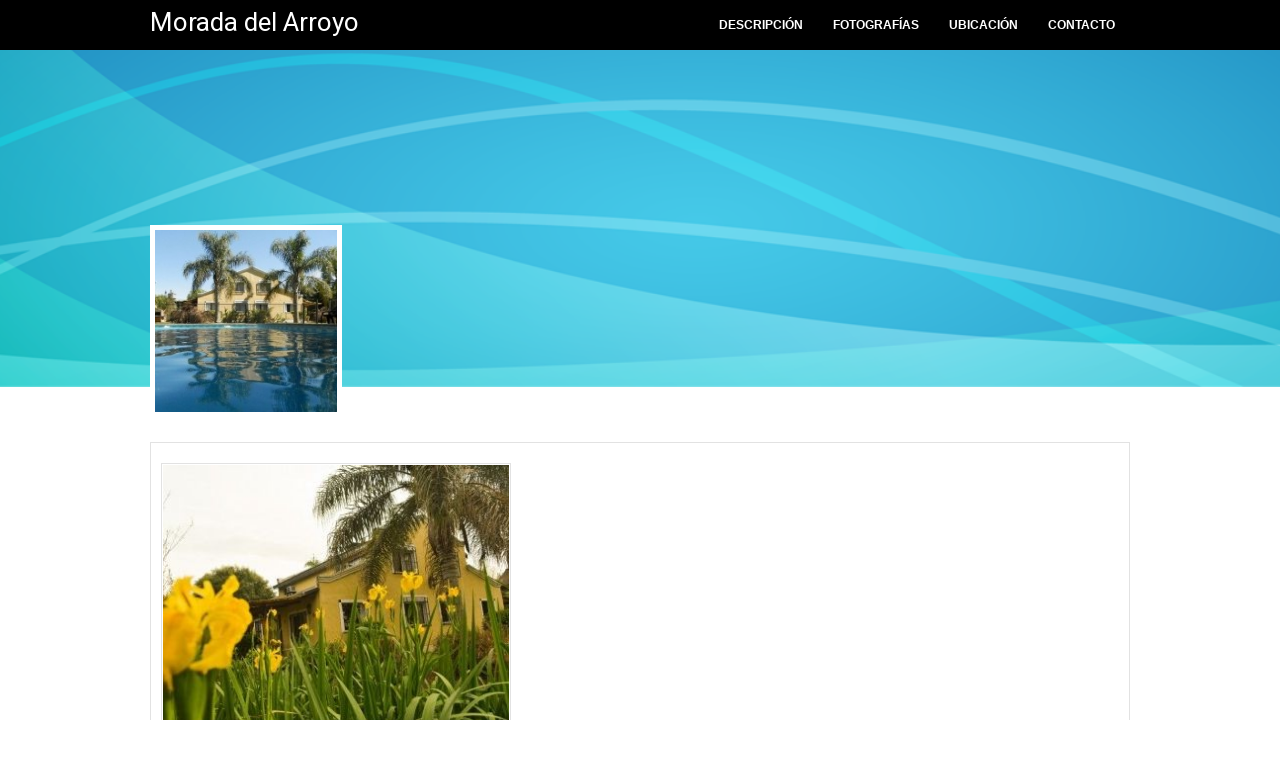

--- FILE ---
content_type: text/html; charset=UTF-8
request_url: https://www.pescaargentina.com/servicios-pesca/morada-del-arroyo-40/
body_size: 4280
content:
<!DOCTYPE html PUBLIC "-//W3C//DTD XHTML 1.0 Transitional//EN" "http://www.w3.org/TR/xhtml1/DTD/xhtml1-transitional.dtd">
<html xmlns="http://www.w3.org/1999/xhtml"><!-- InstanceBegin template="../../Templates/entorno_sitio.dwt.php" codeOutsideHTMLIsLocked="false" -->
<head>
<!-- Google Tag Manager -->
<script>(function(w,d,s,l,i){w[l]=w[l]||[];w[l].push({'gtm.start':
new Date().getTime(),event:'gtm.js'});var f=d.getElementsByTagName(s)[0],
j=d.createElement(s),dl=l!='dataLayer'?'&l='+l:'';j.async=true;j.src=
'https://www.googletagmanager.com/gtm.js?id='+i+dl;f.parentNode.insertBefore(j,f);
})(window,document,'script','dataLayer','GTM-5WR3TQRG');</script>
<!-- End Google Tag Manager --><meta http-equiv="Content-Type" content="text/html; charset=utf-8">
<meta http-equiv="X-UA-Compatible" content="IE=EmulateIE7">


<meta http-equiv="X-UA-Compatible" content="IE=edge">
<meta name="viewport" content="width=device-width, initial-scale=1">
<title>Morada del Arroyo - Colon, Entre Rios</title>
<meta name="description" content="Morada del Arroyo - Colon, Entre Rios en Excursiones de Pesca Deportiva en Argentina">
<meta name="keywords" content=", litoral, lugares de pesca, gu&iacute;as de pesca, excursiones de pesca, experiencias de pesca, servicios de pesca, pesca argentina, pesca deportiva, pescar en argentina, pesca en litoral, pesca en patatonia, pesca en mar argentino, pesca en lagunas, sitios de pesca">
<meta name="revisit-after" content="2 days">
<meta name="expires" content="0">
<meta name="language" content="es">
 

<meta property="og:title" content="Morada del Arroyo - Colon, Entre Rios"/>
<meta property="og:description" content="Morada del Arroyo - Colon, Entre Rios en Excursiones de Pesca Deportiva en Argentina"/>
<meta property="og:type" content="website"/>
<meta property="og:url" content="https://www.pescaargentina.com/servicios-pesca/morada-del-arroyo-40/"/>
<meta property="og:locale:alternate" content="es_ES" />
<meta property="og:image" content="https://pescaargentina.com/entidades_archivos/40/foto_perfil/tf-558889.jpg"/>
<link href="/estilos/especificos/bootstrap.min.css?v=22" rel="stylesheet" media="screen">

<link href="/estilos/especificos/bootstrapmin_edit.css?v=22" rel="stylesheet" media="screen">

<link rel="stylesheet" href="/estilos/fonts/fontawesome/all.css?v=22">

<link rel="stylesheet" href="/estilos/generales/generales.css?v=22">
<link rel="stylesheet" href="/estilos/especificos/especificos.css?v=22" media="screen">

<link rel="preconnect" href="https://fonts.gstatic.com">
<link href="https://fonts.googleapis.com/css2?family=Roboto:ital,wght@0,100;0,300;0,400;0,500;0,700;0,900;1,100;1,300;1,400;1,500;1,700;1,900&display=swap" rel="stylesheet">





<link rel="stylesheet" type="text/css" href="/estilos/especificos/perfil_entidad.css?v=22" />
<link rel="stylesheet" type="text/css" href="/componentes/jcarousel-0.3.3/examples/_shared/css/style.css?v=22">
<link rel="stylesheet" type="text/css" href="/componentes/jcarousel-0.3.3/examples/responsive/jcarousel.responsive.css?v=22">
<style type="text/css">
body{
	background-image:url("/theme/imagenes/estructura/entidad-557377.jpg");
}
</style>










<script src="https://ajax.googleapis.com/ajax/libs/jquery/1.12.0/jquery.min.js?v=22" type="text/javascript"></script>
<link rel="stylesheet" href="/componentes/galeria/css/prettyPhoto.css?v=22" type="text/css" media="screen" title="prettyPhoto main stylesheet" charset="utf-8" />
<script src="/componentes/galeria/js/jquery.prettyPhoto.js?v=22" type="text/javascript" charset="utf-8"></script>
<script type="text/javascript" src="/componentes/jcarousel-0.3.3/dist/jquery.jcarousel.min.js?v=22"></script>
<script type="text/javascript" src="/componentes/jcarousel-0.3.3/examples/responsive/jcarousel.responsive.js?v=22"></script>	
<script>

	$(document).ready(function(){

		var altura = $("#contenedor_encabezado_menu").offset().top;	

		$(window).scroll(function(){

			if($(window).scrollTop() >= altura){	
				$("#contenedor_encabezado_menu").css("position","fixed");
				$("#contenedor_encabezado_menu").css("left","0px");
				$("#contenedor_encabezado_menu").css("z-index","999");
				$("#contenedor_portada").css("height","320px");
				$("#contenedor_portada").css("padding-top","70px");
				$("#contenedor_fondo_portada").css("height","355px");
				$("#contenedor_fondo_portada").css("background-position","bottom");
				$("#contenedor_foto_perfil").css("margin-top","-40px");
			}else{
				$("#contenedor_encabezado_menu").css("position","static");

			}

		});

	});

</script>

<link rel="stylesheet" type="text/css" href="/theme/estilos/generales/estructura.css?v=22" />

<link rel="stylesheet" type="text/css" href="/theme/estilos/especificos/perfil_entidad.css?v=22" />
<!-- Event snippet for Website traffic conversion page --> <script> gtag('event', 'conversion', {'send_to': 'AW-1032546156/Z-CVCOiu1eECEOzOrewD'}); </script>
<!-- InstanceBeginEditable name="head" -->

<!--Barra vertical deslizante para compartir en REDES SOCIALES -->
<script type="text/javascript" src="//s7.addthis.com/js/300/addthis_widget.js#pubid=ra-55df0a2418a9a272" async="async"></script>
<script type="text/javascript" src="/scripts/especificos/boton_to_top_page.js"></script>


<!--FIN REDES SOCIALES -->
<!--Para galeria de fotos-->
  
<script src="//ajax.googleapis.com/ajax/libs/jquery/1.11.1/jquery.min.js"></script>
<script src="/scripts/especificos/galeria_fotos.js"></script>

<link rel="stylesheet" type="text/css" href="/estilos/especificos/contacto_entidad.css" />
<link rel="stylesheet" href="/componentes/fancybox/dist/jquery.fancybox.min.css" media="screen">
<script src="/componentes/fancybox/dist/jquery.fancybox.min.js"></script>

<script type="text/javascript">

$(".fancybox").fancybox({
      openEffect : 'none',   //'fade', 'elastic'
      closeEffect	: 'none',
      openSpeed:'fast', //ms, slow, normal, fast (default 250ms)
      closeSpeed:'fast',
      helpers : {
        overlay : {
          closeClick : true // if true, se cierra al hacer click fuera de la imagen
        }
    },
    padding:10
});

$(document).ready(function(){
     $(window).scroll(function () {
            if ($(this).scrollTop() > 300) {
                $('#back-to-top').fadeIn();
            } else {
                $('#back-to-top').fadeOut();
            }
        });
        // scroll body to 0px on click
        $('#back-to-top').click(function () {
            $('#back-to-top').tooltip('hide');
            $('body,html').animate({
                scrollTop: 0
            }, 800);
            return false;
        });
        
        $('#back-to-top').tooltip('show');

});

</script>


<!-- InstanceEndEditable -->


</head>

<body>
<!-- Google Tag Manager (noscript) -->
<noscript><iframe src="https://www.googletagmanager.com/ns.html?id=GTM-5WR3TQRG"
height="0" width="0" style="display:none;visibility:hidden"></iframe></noscript>
<!-- End Google Tag Manager (noscript) --><div id="contenedor_general">

<div id="contenedor_encabezado">
  <div id="contenedor_encabezado_menu">
    <div id="contenidos_encabezado">
      <div id="contenedor_contenidos">
                <div id="titulo_entidad" class="hidden-lg hidden-md">Morada del Arroyo</div>
        <div id="titulo_entidad" class="hidden-sm hidden-xs">Morada del Arroyo</div>
        <div class="hidden-sm hidden-xs">
          <div class="navbar-default">
        <div class="navbar-header visible-xs visible-sm ">
          <button type="button" data-toggle="collapse" data-target="#navbar-collapse-1" class="navbar-toggle ">
          <span class="icon-bar"></span>
          <span class="icon-bar"></span>
          <span class="icon-bar"></span>
          </button>
        <!--  <a href="#" class="navbar-brand"></a> -->
        </div>
            
        <div id="navbar-collapse-1" class="navbar-collapse collapse">
        
          <ul class="nav navbar-nav menu-sup">

    
    <li class="dropdown yamm-fw"><a  href="#descripcion">Descripci&oacute;n</a></li>

    <li class="dropdown yamm-fw"><a  href="#fotografias">Fotograf&iacute;as</a></li>



  <li class="dropdown yamm-fw"><a  href="#mapa">Ubicaci&oacute;n </a></li>
    
   <li class="dropdown yamm-fw"><a  href="#contacto">Contacto </a></li>

</ul>

    </div>  
   
  
</div>
        </div>
      </div>
          </div>
  </div>
</div>
<div id="contenedor-fondo-portada">
    <div id="contenedor-portada" style=" background-image:url(/imagenes/backgrounds/8.png);">
    <div id="contenedor_contenidos">
      <div id="foto_perfil"><img src="/entidades_archivos/40/foto_perfil/tf-558889.jpg" border="0"  class="img-responsive" /></div>
    </div>
  </div>
</div>

<div id="contenidos">
<!-- InstanceBeginEditable name="contenidos" -->
<!-- Go to www.addthis.com/dashboard to customize your tools -->

<div class="row" >
<div id="contenedor-entidad">
		<a id="descripcion" style="visibility:hidden;"></a>
        <div id="contenedor_contenido_descripcion">
	       
            
                                    <div class="contenedor_foto_redes">   
                                       <img src="/entidades_archivos/40/galeria_entidad/fotomedia-159071.jpg" alt="Morada del Arroyo" title="Morada del Arroyo" class="img-responsive img_entidad" border="0">

                            </div>  
                      
            
              
            <p>
	&nbsp; &nbsp; &nbsp; &nbsp; &nbsp;</p>            <br clear="all" />

			<div id="caracteristicas">
						<div id="contenedor_caracteristica">
			<img src="/theme/imagenes/caracteristicas/1.jpg" class="img-responsive" alt="Alojamientos" title="Alojamientos"> <span class="nombre_caracteristica">Alojamientos</span></div>
						<div id="contenedor_caracteristica">
			<img src="/theme/imagenes/caracteristicas/2.jpg" class="img-responsive" alt="Guía de Pesca" title="Guía de Pesca"> <span class="nombre_caracteristica">Guía de Pesca</span></div>
						</div>
			
			<br clear="all">
<br>

<div id="especies">
<h3>ESPECIES DESTACADAS EN LA ZONA</h3>
</div>        
        </div>   
    
    <link rel="stylesheet" type="text/css" href="/entidades/estilos/generales/contenidos.css">
<a id="fotografias" style="visibility:hidden;"></a>
<div id="contenedor_contenido">

	<div id="titulo">
   <img src="/entidades_archivos/40/foto_perfil/tf-558889.jpg" width="40" height="40" style="float:left;" border="0" />
    <h2 >FOTOGRAF&Iacute;AS</h2>
    <span>Morada del Arroyo</span>
</div>
        


    <div id="main row">
    
        <div class="list-group gallery">
    
                                   <div class="col-xs-6 col-sm-4 col-md-2 col-lg-2 ">
                        <a rel="ligthbox" class="thumbnail2 fancybox container_galeria"  href="/entidades_archivos/40/galeria_entidad/gf-40-155761.jpg">
      <img class="crop" src="/entidades_archivos/40/galeria_entidad/tf-40-155761.jpg" alt="" />
       </a>
                        </div>
                       
                                        <div class="col-xs-6 col-sm-4 col-md-2 col-lg-2 ">
                        <a rel="ligthbox" class="thumbnail2 fancybox container_galeria"  href="/entidades_archivos/40/galeria_entidad/gf-40-283302.jpg">
      <img class="crop" src="/entidades_archivos/40/galeria_entidad/tf-40-283302.jpg" alt="" />
       </a>
                        </div>
                       
                                        <div class="col-xs-6 col-sm-4 col-md-2 col-lg-2 ">
                        <a rel="ligthbox" class="thumbnail2 fancybox container_galeria"  href="/entidades_archivos/40/galeria_entidad/gf-40-373775.jpg">
      <img class="crop" src="/entidades_archivos/40/galeria_entidad/tf-40-373775.jpg" alt="" />
       </a>
                        </div>
                       
                                        <div class="col-xs-6 col-sm-4 col-md-2 col-lg-2 ">
                        <a rel="ligthbox" class="thumbnail2 fancybox container_galeria"  href="/entidades_archivos/40/galeria_entidad/gf-40-377679.jpg">
      <img class="crop" src="/entidades_archivos/40/galeria_entidad/tf-40-377679.jpg" alt="" />
       </a>
                        </div>
                       
                                        <div class="col-xs-6 col-sm-4 col-md-2 col-lg-2 ">
                        <a rel="ligthbox" class="thumbnail2 fancybox container_galeria"  href="/entidades_archivos/40/galeria_entidad/gf-40-717978.jpg">
      <img class="crop" src="/entidades_archivos/40/galeria_entidad/tf-40-717978.jpg" alt="" />
       </a>
                        </div>
                       
                                        <div class="col-xs-6 col-sm-4 col-md-2 col-lg-2 ">
                        <a rel="ligthbox" class="thumbnail2 fancybox container_galeria"  href="/entidades_archivos/40/galeria_entidad/gf-40-328057.jpg">
      <img class="crop" src="/entidades_archivos/40/galeria_entidad/tf-40-328057.jpg" alt="" />
       </a>
                        </div>
                       
                                        <div class="col-xs-6 col-sm-4 col-md-2 col-lg-2 ">
                        <a rel="ligthbox" class="thumbnail2 fancybox container_galeria"  href="/entidades_archivos/40/galeria_entidad/gf-40-217965.jpg">
      <img class="crop" src="/entidades_archivos/40/galeria_entidad/tf-40-217965.jpg" alt="" />
       </a>
                        </div>
                       
                            </div>

        
      
      
        <br clear="all">
    </div>
</div>
<a id="mapa" style="visibility:hidden;"></a>
    <div id="contenedor_contenido" class="col-xs-12 col-sm-12 col-md-6 col-lg-6 contenido_reducido margen_derecho">
    
		<div id="titulo">
   <img src="/entidades_archivos/40/foto_perfil/tf-558889.jpg" width="40" height="40" style="float:left;" border="0" />
    <h2 >UBICACI&Oacute;N</h2>
    <span>Morada del Arroyo</span>
</div>
        
       
       <div class="google-maps" style="height:450px;">
        <iframe src="/objetos/especificos/entidades/ubicacion_mapa.php?entidad_url=morada-del-arroyo-40&tipo_entidad=servicios-pesca"  scrolling="no" frameborder="0">
        	 
    	</iframe>
        </div>
    </div>   
      
   <div id="contenedor_contenido" class="col-xs-12 col-sm-12 col-md-6 col-lg-6 contenido_reducido  contenedor_contacto_entidad" >
    
	<div id="titulo">
   <img src="/entidades_archivos/40/foto_perfil/tf-558889.jpg" width="40" height="40" style="float:left;" border="0" />
    <h2 >CONTACTO</h2>
    <span>Morada del Arroyo</span>
</div>
        
    <a id="contacto"></a>
        <iframe src="/contenidos/entidades/contacto.php?entidad_url=morada-del-arroyo-40&tipo_entidad=servicios-pesca" scrolling="no"  frameborder="0"></iframe>
       
    </div>  
<br clear="all"><div id="contenedor_contenido">
    <div class="row">
            
                                    <div class="col-xs-12 col-sm-12 col-md-4 col-lg-4 items direccion"><b><i>Direcci&oacute;n:</i></b> <br />Jose Artalaz S/N</div>
                        
                                   <div class="col-xs-12 col-sm-12 col-md-3 col-lg-3 items telefonos"><b><i>Tel&eacute;fono:</i></b><br />
            3447454473  <br />                         </div>
                       
              
    <br clear="all" />
    </div>
</div> 
	
 <div id="frm_link" >
    		<a href="https://pescaargentina.com">
    		  <div class="accion_boton">
    		    <i class="fas fa-arrow-left"></i> Regresar al Inicio
    		  </div>
    		</a>
	    </div>
	
    <div class="hidden-xs hidden-sm hidden-md col-lg-12">
  
    <a id="back-to-top" href="#" class="btn btn-primary btn-lg back-to-top" role="button" style=" cursor: pointer; position: fixed; bottom: 20px; right: 20px; display:none; margin-right:110px; margin-bottom:200px;"  data-toggle="tooltip" data-placement="left"><i class="fa fa-angle-double-up" aria-hidden="true"></i></a>
	 </div>     

</div><!--Cierre contenedor-entidad-->
</div><!--Cierre row-->

<!-- InstanceEndEditable -->
 <!--cierre contenidos -->
</div>
<br clear="all">

<!-- cierre contenedor -->
</div>

<footer>
	<div id="contenidos_pie">
<div class="row">
  <div id="contenedor_logo_pie">
    <div class="col-xs-6 col-sm-6 col-md-6 col-lg-6"> <a href="https://pescaargentina.com"><img class="img-responsive imagen_encabezado" title="La Gu&iacute;a de Pesca Argentina" alt="La Gu&iacute;a de Pesca Argentina" src="/theme/imagenes/estructura/logo.jpg" /></a> </div>
          </div>
</div>
	
	<div class="divider-gris"></div>
<div id="contenedor_texto_pie_entidad">
<div class="col-xs-12 col-sm-12 col-md-6 col-lg-6"> &copy;
  2026  La Gu&iacute;a de Pesca Argentina  / Todos los derechos reservados </div>
  <div class="col-xs-12 col-sm-12 col-md-6 col-lg-6 powered"> Powered by <a class="associasuite" href="http://associasuite.com.ar/">Associasuite</a> </div>
  <br clear="all">
</div>
</div></footer>

<script src="https://ajax.googleapis.com/ajax/libs/jquery/1.11.3/jquery.min.js"></script> 
<script src="/scripts/especificos/holder.min.js"></script> 
<script src="/scripts/especificos/bootstrap.min.js"></script>
</body>
<!-- InstanceEnd --></html>



--- FILE ---
content_type: text/html; charset=UTF-8
request_url: https://www.pescaargentina.com/objetos/especificos/entidades/ubicacion_mapa.php?entidad_url=morada-del-arroyo-40&tipo_entidad=servicios-pesca
body_size: 1040
content:
<!DOCTYPE html PUBLIC "-//W3C//DTD XHTML 1.0 Transitional//EN" "http://www.w3.org/TR/xhtml1/DTD/xhtml1-transitional.dtd">
<html xmlns="http://www.w3.org/1999/xhtml">
<head>
<meta http-equiv="Content-Type" content="text/html; charset=iso-8859-1" />

<script async defer src="https://maps.googleapis.com/maps/api/js?key=AIzaSyBn4p_zMtzKqkmL7Gd0lAghV693uCizv2Y"
  type="text/javascript"></script>
<script type="text/javascript">
	window.onload = initialize;

	var geocoder;
	var map;
	var markersArray = [];

	//var image = '';


	function initialize() {
		
		/* PARA OCULTAR COMERCIOS */
		
		//definimos que los comercios tengan visibilidad "off"
		var styles = [ {
			featureType: "poi.business",
			elementType: "labels",
			stylers: [ {
				visibility: "off"
			} ]
		} ];

		//creamos un objeto styledMap utilizando la definicion anterior
		var styledMap = new google.maps.StyledMapType( styles, {
			name: "Styled Map"
		} );
		/* FIN PARA OCULTAR COMERCIOS */
		
		geocoder = new google.maps.Geocoder();
		var latlng = new google.maps.LatLng( -28.5070197, -59.04339539999999 );
		
		var myOptions = {
			zoom: 16,
			center: latlng,
			mapTypeId: google.maps.MapTypeId.ROADMAP
		}
		map = new google.maps.Map( document.getElementById( "map_canvas" ), myOptions );
		
		//Asociamos los estilos que ocultan negocios
		map.mapTypes.set('map_style', styledMap);
		map.setMapTypeId('map_style');
		
		/*		
			NO BORRAR
			infoWindow = new google.maps.InfoWindow();
		    var windowLatLng = new google.maps.LatLng(-28.5070197, -59.04339539999999);
		    infoWindow.setOptions({
		        content: "<div align='left'><b>Morada del Arroyo</b><br><b>Direcci&oacute;n: </b>Jose Artalaz S/N</div>",
		        position: windowLatLng,
		    });
		    infoWindow.open(map);*/

		//Para agregar marcadores
		var marker = new google.maps.Marker( {
			position: latlng,
			title: "Morada del Arroyo",
		} );

		markersArray.push( marker );
		// To add the marker to the map, call setMap();
		marker.setMap( map );

		/*detector de eventos para el mapa y se crea un marcador cuando el usuario hace clic en el mapa en la ubicaci�n en la que se ha hecho clic.*/
		google.maps.event.addListener( map, 'click', function ( event ) {
			deleteOverlays();
			placeMarker( event.latLng );
		} );


	}

	function placeMarker( location ) {
		var marker = new google.maps.Marker( {
			position: location,
			map: map,
		} );
		markersArray.push( marker );
		var markerLatLng = marker.getPosition();

		document.getElementById( 'latitud' ).value = markerLatLng.lat();
		document.getElementById( 'longitud' ).value = markerLatLng.lng();
		map.setCenter( location );
	}
</script></head>

<body>
<div id="map_canvas" style="width:99%; height:440px;"> </div>
</body>
</html>

--- FILE ---
content_type: text/html; charset=UTF-8
request_url: https://www.pescaargentina.com/contenidos/entidades/contacto.php?entidad_url=morada-del-arroyo-40&tipo_entidad=servicios-pesca
body_size: 1136
content:
<html>
<head>
<meta http-equiv="Content-Type" content="text/html; charset=utf-8" />
<!-- Google Tag Manager -->
<script>(function(w,d,s,l,i){w[l]=w[l]||[];w[l].push({'gtm.start':
new Date().getTime(),event:'gtm.js'});var f=d.getElementsByTagName(s)[0],
j=d.createElement(s),dl=l!='dataLayer'?'&l='+l:'';j.async=true;j.src=
'https://www.googletagmanager.com/gtm.js?id='+i+dl;f.parentNode.insertBefore(j,f);
})(window,document,'script','dataLayer','GTM-5WR3TQRG');</script>
<!-- End Google Tag Manager --><meta http-equiv="Content-Type" content="text/html; charset=utf-8">
<meta http-equiv="X-UA-Compatible" content="IE=EmulateIE7">


<meta http-equiv="X-UA-Compatible" content="IE=edge">
<meta name="viewport" content="width=device-width, initial-scale=1">
<title>Contacto - Excursiones de Pesca Deportiva en Argentina</title>
<meta name="description" content="Excursiones de Pesca Deportiva en Argentina">
<meta name="keywords" content="lugares de pesca, gu&iacute;as de pesca, excursiones de pesca, experiencias de pesca, servicios de pesca, pesca argentina, pesca deportiva, pescar en argentina, pesca en litoral, pesca en patatonia, pesca en mar argentino, pesca en lagunas, sitios de pesca">
<meta name="revisit-after" content="2 days">
<meta name="expires" content="0">
<meta name="language" content="es">
 

<meta property="og:title" content="Contacto - Excursiones de Pesca Deportiva en Argentina"/>
<meta property="og:description" content="Excursiones de Pesca Deportiva en Argentina"/>
<meta property="og:type" content="website"/>
<meta property="og:url" content="https://www.pescaargentina.com/contenidos/entidades/contacto.php?entidad_url=morada-del-arroyo-40&tipo_entidad=servicios-pesca"/>
<meta property="og:locale:alternate" content="es_ES" />
<meta property="og:image" content="https://pescaargentina.com/entidades_archivos/40/foto_perfil/tf-558889.jpg"/>
<link href="/estilos/especificos/bootstrap.min.css?v=22" rel="stylesheet" media="screen">

<link href="/estilos/especificos/bootstrapmin_edit.css?v=22" rel="stylesheet" media="screen">

<link rel="stylesheet" href="/estilos/fonts/fontawesome/all.css?v=22">

<link rel="stylesheet" href="/estilos/generales/generales.css?v=22">
<link rel="stylesheet" href="/estilos/especificos/especificos.css?v=22" media="screen">

<link rel="preconnect" href="https://fonts.gstatic.com">
<link href="https://fonts.googleapis.com/css2?family=Roboto:ital,wght@0,100;0,300;0,400;0,500;0,700;0,900;1,100;1,300;1,400;1,500;1,700;1,900&display=swap" rel="stylesheet">

<link rel="stylesheet" type="text/css" href="/estilos/especificos/contacto_entidad.css?v=22" />













<link rel="stylesheet" type="text/css" href="/theme/estilos/generales/estructura.css?v=22" />

<script src='https://www.google.com/recaptcha/api.js'></script>
</head>
<body>
<div class="row">
  <div class="form_envio">
    <div class="contenido">
                  <div class="button-container">
        <div class="col-xs-6 col-sm-6 col-md-6 col-lg-6" id="container_mail" style="display: block"> <a href="contacto_mail.php?entidad_url=morada-del-arroyo-40&tipo_entidad=servicios-pesca">
          <button class="btn btn-default btn_envio_mail" id="envio_mail" type="submit" style="border-radius:5px"> <i class="fa-regular fa-envelope"></i> Enviar correo </button>
          </a> </div>
              <div class="col-md-6 col-lg-6 hidden-xs hidden-sm" id="container_wsp" style="display: block"> <a href="contacto_whatsapp.php?t=web&entidad_url=morada-del-arroyo-40&tipo_entidad=servicios-pesca">
          <button class="btn btn-default btn_envio_wsp" style="border-radius:5px;"> <i class="fab fa-whatsapp icono-wp"></i>Enviar WhatsApp</button>
          </a> </div>
        <div class="col-xs-6 col-sm-6 hidden-lg hidden-md" id="container_wsp_api" style="display: block"> <a href="contacto_whatsapp.php?dispositivo=api&entidad_url=morada-del-arroyo-40&tipo_entidad=servicios-pesca">
          <button class="btn btn-default btn_envio_wsp" style="border-radius:5px;"> <i class="fab fa-whatsapp icono-wp"></i>Enviar WhatsApp </button>
          </a> </div>
              </div>
    </div>
  </div>
</div>
<!--cierre row-->
</body>
</html>

--- FILE ---
content_type: text/css
request_url: https://www.pescaargentina.com/estilos/especificos/bootstrapmin_edit.css?v=22
body_size: 1936
content:


h1 {
	/*font-size:2em;*/
	margin:.67em 0
}

a:hover, a:focus {
	text-decoration:none;
}

h1, h2, h3, h4, h5, h6, .h1, .h2, .h3, .h4, .h5, .h6 {
	font-family:inherit;
	/*font-weight:500;*/
	line-height:1.1;
	color:inherit
}

h1, .h1 {
	/*font-size:36px*/
}
h2, .h2 {
	font-size:13px;
}
h3, .h3 {
	/*font-size:24px*/
}
code, kbd, pre, samp {
	font-family:"Trebuchet MS", sans-serif;
}
.container {
	margin-right:auto;
	margin-left:auto;
	padding-left:0px;
	padding-right:0px;
	/*padding-left:15px;
	padding-right:15px*/
	text-align:left;
}

@media (min-width:768px) {
.container, footer, #datos_head_superior, #contenedor_derechos_firma {
width:750px
}
}

@media (min-width:992px) {
.container, footer, #datos_head_superior, #contenedor_derechos_firma {
	/*width:970px*/
	width:990px;
}
}
@media (min-width:1200px) {
.container, footer, #datos_head_superior, #contenedor_derechos_firma {
	/*width:1170px*/
	width:990px;
}
}
.row {
	margin-left:0px;
	margin-right:0px;
	/*margin-left:-15px;
	margin-right:-15px;*/
}
.col-xs-1, .col-sm-1, .col-md-1, .col-lg-1, .col-xs-2, .col-sm-2, .col-md-2, .col-lg-2, .col-xs-3, .col-sm-3, .col-md-3, .col-lg-3, .col-xs-4, .col-sm-4, .col-md-4, .col-lg-4, .col-xs-5, .col-sm-5, .col-md-5, .col-lg-5, .col-xs-6, .col-sm-6, .col-md-6, .col-lg-6, .col-xs-7, .col-sm-7, .col-md-7, .col-lg-7, .col-xs-8, .col-sm-8, .col-md-8, .col-lg-8, .col-xs-9, .col-sm-9, .col-md-9, .col-lg-9, .col-xs-10, .col-sm-10, .col-md-10, .col-lg-10, .col-xs-11, .col-sm-11, .col-md-11, .col-lg-11, .col-xs-12, .col-sm-12, .col-md-12, .col-lg-12 {
	position:relative;
	min-height:1px;
	padding-left:10px;
	padding-right:10px;
	/*padding-left:15px;
	padding-right:15px;*/
}

/*MENU INICIO*/
.dropdown-menu {
	position:absolute;
	top:100%;
	left:0;
	z-index:1000;
	display:none;
	float:left;
	min-width:160px;
	padding:5px 0;
	margin:2px 0 0;
	list-style:none;
	font-size:14px;
	background-color:transparent;
	background-clip:padding-box;
}



.dropdown-menu.pull-right {
	right:0;
	left:auto
}
.dropdown-menu .divider {
	height:1px;
	margin:9px 0;
	overflow:hidden;
	background-color:transparent;
}
.dropdown-menu>li>a {
	display:block;
	padding:3px 0px;
	clear:both;
	font-weight:400;
	line-height:1.42857143;
	color:#FFF;
	white-space:nowrap
}

/*Modifica el hover del submenu*/
.dropdown-menu>li>a:hover, .dropdown-menu>li>a:focus {
	text-decoration:none;
	color:#FFF;
	/*background-color:#f5f5f5;*/
}
.dropdown-menu>.active>a, .dropdown-menu>.active>a:hover, .dropdown-menu>.active>a:focus {
	color:#fff;
	text-decoration:none;
	outline:0;
	/*background-color:#428bca;*/
	
}
.dropdown-menu>.disabled>a, .dropdown-menu>.disabled>a:hover, .dropdown-menu>.disabled>a:focus {
	color:#999
}
.dropdown-menu>.disabled>a:hover, .dropdown-menu>.disabled>a:focus {
	text-decoration:none;
	background-color:transparent;
	background-image:none;
filter:progid:DXImageTransform.Microsoft.gradient(enabled=false);
	cursor:not-allowed
}
.open>.dropdown-menu {
	display:block
}
.open>a {
	outline:0
}
.dropdown-menu-right {
	left:auto;
	right:0
}
.dropdown-menu-left {
	left:0;
	right:auto
}

.dropdown-header {
	display:block;
	padding:3px 20px;
	font-size:12px;
	line-height:1.42857143;
	color:#FFF
}
.navbar-collapse {
	/*max-height:340px;*/
	overflow-x:visible;
	padding-left:0px;
	/*padding-top:30px;*/
	margin-right:0px;
	padding-right:0px;
	text-transform:uppercase;
	color:#FFF;
	font-family:"Trebuchet MS", sans-serif;
	font-size:12px;
	font-weight:bold;
	text-shadow:none;
}

/*.list-unstyled {
	padding-left:0;
	list-style:none;
	color:#FFF;
}
.list-unstyled li a:link, .list-unstyled li a:visited{
	color:#FFF;
}

.list-unstyled li a:hover{
	color:#2D82C2;
	text-decoration:none;
	
}*/

@media (max-width:768px) {
.navbar .container{
	background-color:#FFF;	
}
}


@media (max-width:768px) {
.navbar-collapse {
		background-color:#000;
		margin-bottom:0px;
		padding-top:0px;
		overflow-x:hidden;
}	
}

.navbar-collapse.in {
	overflow-y:auto
}
.navbar-brand {
	float:left;
	padding:15px 0px 0px 10px;
	font-size:18px;
	line-height:20px;
	height:35px;
}
.navbar-brand:hover, .navbar-brand:focus {
	text-decoration:none
}

@media (max-width:767px) {
.navbar-nav .open .dropdown-menu {
position:static;
float:none;
width:auto;
margin-top:0;
border:0;
box-shadow:none
}
}
@media (min-width:768px) {
.navbar-nav {
float:right;
margin:0
}
.navbar-nav>li {
float:left
}
.navbar-nav>li>a {
padding-top:15px;
padding-bottom:15px
}
.navbar-nav.navbar-right:last-child {
margin-right:-15px
}
}
@media (min-width:768px) {
.navbar-left {
float:right!important
}
.navbar-right {
float:right!important
}
}

/*Menu encabezado*/
.navbar-default {
	padding:0px 0px 0px 0px;
	background-color:transparent;
	border:none;
	margin-bottom:0px;
}
.navbar-default .navbar-brand {
	color:#FFFFFF;
}

.navbar-default .navbar-brand:hover, .navbar-default .navbar-brand:focus {
	/*color:#FFFFFF;*/
	background-color:transparent;
	
}
.navbar-default .navbar-text {
	color:#FFFFFF;
}
.navbar-default .navbar-nav>li>a {
	color:#FFF;
	padding-left:0px; /*espacio izquierdo en el submenu al desplegar*/
}

/*Modificar el hover del menu superior o principal*/
.navbar-default .navbar-nav>li>a:hover, .navbar-default .navbar-nav>li>a:focus {
	color:#FFFFFF;
	background-color:transparent;
	/*border-bottom:#FFF solid 3px;*/
}
.navbar-default .navbar-nav>.active>a, .navbar-default .navbar-nav>.active>a:hover, .navbar-default .navbar-nav>.active>a:focus {
	color:#FFF;
	background-color:#333
}
.navbar-default .navbar-nav>.disabled>a, .navbar-default .navbar-nav>.disabled>a:hover, .navbar-default .navbar-nav>.disabled>a:focus {
	color:#ccc;
	background-color:transparent
}
/*Se quitan los espacios para que no haga scroll en el menu*/
.container>.navbar-header, .container-fluid>.navbar-header, .container>.navbar-collapse, .container-fluid>.navbar-collapse {
	margin-right:0px;
	margin-left:0px
}

/*Boton de menu superior para movil*/
.navbar-toggle {
	position:relative;
	float:right;
	margin-right:0px;
	margin-top:2px;
}

.navbar-default .navbar-toggle {
	border-color:#ddd
}
.navbar-default .navbar-toggle:hover, .navbar-default .navbar-toggle:focus {
	background-color:#F3F3F3; /*Color de fondo del boton del menu*/
}
.navbar-default .navbar-toggle .icon-bar {
	background-color:#888
}
.navbar-default .navbar-collapse, .navbar-default .navbar-form {
	border-color:#e7e7e7
}
/*Modifica el fondo cuando hace clic en un link del menu, activo*/
.navbar-default .navbar-nav>.open>a, .navbar-default .navbar-nav>.open>a:hover, .navbar-default .navbar-nav>.open>a:focus {
	/*background-color:#333;*/
	color:#FFF
}
@media (max-width:767px) {
.navbar-default .navbar-nav .open .dropdown-menu>li>a {
color:#FFF
}
.navbar-default .navbar-nav .open .dropdown-menu>li>a:hover, .navbar-default .navbar-nav .open .dropdown-menu>li>a:focus {
color:#FFF;
background-color:transparent
}
.navbar-default .navbar-nav .open .dropdown-menu>.active>a, .navbar-default .navbar-nav .open .dropdown-menu>.active>a:hover, .navbar-default .navbar-nav .open .dropdown-menu>.active>a:focus {
color:#FFF;
background-color:#333
}
.navbar-default .navbar-nav .open .dropdown-menu>.disabled>a, .navbar-default .navbar-nav .open .dropdown-menu>.disabled>a:hover, .navbar-default .navbar-nav .open .dropdown-menu>.disabled>a:focus {
color:#FFF;
background-color:transparent
}
}

@media (max-width:767px) {
.navbar-inverse .navbar-nav .open .dropdown-menu>.dropdown-header {
border-color:#080808
}
.navbar-inverse .navbar-nav .open .dropdown-menu .divider {
background-color:#080808
}
.navbar-inverse .navbar-nav .open .dropdown-menu>li>a {
color:#FFF
}
.navbar-inverse .navbar-nav .open .dropdown-menu>li>a:hover, .navbar-inverse .navbar-nav .open .dropdown-menu>li>a:focus {
color:#fff;
background-color:transparent
}
.navbar-inverse .navbar-nav .open .dropdown-menu>.active>a, .navbar-inverse .navbar-nav .open .dropdown-menu>.active>a:hover, .navbar-inverse .navbar-nav .open .dropdown-menu>.active>a:focus {
color:#fff;
background-color:#080808
}
.navbar-inverse .navbar-nav .open .dropdown-menu>.disabled>a, .navbar-inverse .navbar-nav .open .dropdown-menu>.disabled>a:hover, .navbar-inverse .navbar-nav .open .dropdown-menu>.disabled>a:focus {
color:#FFF;
background-color:transparent
}
}

.navbar-nav>li{
	padding-left:15px;
	padding-right:15px;
	
}
.navbar-nav>li>a {
	padding:15px 0px 15px 0px;
	/*border:#2E99C8 solid 1px;*/
}
.navbar-nav>li>a:hover {
	border-top:#FFF solid 3px;
	padding-top:10px;
	
}
.navbar-header {
	width:100%;	
	/*height:90px; Alto de la barra movil del menu donde esta el logo*/
}
/*MENU FIN*/
.alert-danger .alert-link {
	color:#843534
}
@-webkit-keyframes progress-bar-stripes {
from {
background-position:40px 0
}
to {
	background-position:0 0
}
}
@keyframes progress-bar-stripes {
from {
background-position:40px 0
}
to {
	background-position:0 0
}
}
.carousel-control .icon-prev, .carousel-control .icon-next {
	width:20px;
	height:20px;
	margin-top:-10px;
	margin-left:-10px;
	font-family:"Gill Sans MT", "Trebuchet MS", sans-serif;
}

/*BOTON ENVIAR*/
.btn-enviar {
	color:#fff;
	background-color:#FF6464;
	font-size:12px;
}
.btn-enviar:hover, .btn-enviar:focus, .btn-enviar:active, .btn-enviar.active{
	color:#fff;
	background-color:#FF4040;
}
.btn-enviar:active, .btn-enviar.active {
	background-image:none
}

/*Para adaptar auto las imagenes que se catguen*/
section#contenidos img{
	max-width:100%;	
}
.alert-dismissable,.alert-dismissible {
    padding-right:5px; 
}


--- FILE ---
content_type: text/css
request_url: https://www.pescaargentina.com/estilos/especificos/especificos.css?v=22
body_size: -157
content:
/* CSS Document */

@import "contenidos.css";
@import "/theme/estilos/especificos/contenidos.css";

--- FILE ---
content_type: text/css
request_url: https://www.pescaargentina.com/estilos/especificos/perfil_entidad.css?v=22
body_size: 4104
content:
@charset "utf-8";
/* CSS Document */

body {
	text-align: center;
	margin:0px auto;
	font-family:"Roboto", sans-serif;
	font-size: 18px; 
	color:#7E7E7E;
	line-height: 24px;
}


/*Encabezado*/
#contenedor_encabezado {
	width: 100%;
	height:auto;
	background-image:url(/imagenes/estructura/entidad/fondo_menu_encabezado_19x40.jpg);
	background-repeat:repeat-x;
}

#contenedor_encabezado_menu{
	width: 100%;
	min-height:40px;
	background-image:url(/imagenes/estructura/entidad/fondo_menu_encabezado_19x40.jpg);
	background-repeat:repeat-x;
	z-index:100;
	position:fixed;
	top:0;
    text-align: left;
    margin: 0px auto;
	
}

#contenedor-entidad {
    margin-top: 55px;
}

#titulo_entidad{
	color:#FFF;
	display:inline-block;
	float:left;
	padding-left:20px;
	background:#000;
	font-size:26px;
	padding:10px 0;
	z-index: 1;
}

#titulo_entidad.hidden-lg{
	font-size:16px;
}

.visible {
  visibility: visible;
}

#contenidos_encabezado {
	background-image:none;
/*	max-width: 990px;*/
	max-height:50px;
	margin: 0px auto 0px auto;
	padding:0px 0px 0px 0px;
	background:#000;
}

#contenidos_encabezado h1{
	font-family:"Roboto", sans-serif;
	font-size:24px;
	font-weight:normal;
	color:#FFF;
	padding:5px 0px 0px 0px;
	margin:0px;
	width:auto;
	float:left;
	border:#E2E2E2 solid 1px;
	
}



/*INICIO MENU ENTIDAD*/

.gallery
{
  
    margin-top: 20px;
}

#contenidos{
	max-width: 980px;
	text-align:left;
	margin:0px auto;
}

#contenedor_menu_encabezado_entidad{
	width:100%;
	display:block;
	background-color:#999;
	margin:0px;
	padding:1px 0px 9px 0px;
	z-index:80;

}
#menu_entidad{
	max-width: 990px;
	margin: 0px auto 0px auto;
}

#menu_entidad a{
	float:right;
	padding:0px 0px 8px 35px;

}

#menu_entidad ul  {
	margin-top:10px\0/;/*solo IE8*/		
}

#menu_entidad ul li{
	display:inline;
	margin:0px 0px 0px 5px;
/*	padding:9px;*/
	margin:20px 0px 0px 5px \0/IE8+9;

	
}

/* IE7 Only */
*:first-child+html #menu_entidad ul  {
	margin-top:10px;
}

@media all and (-ms-high-contrast:none){
     #menu_entidad ul li { 	margin:20px 0px 0px 5px;  } /* IE10 */
     *::-ms-backdrop, #menu_entidad ul li { margin:20px 0px 0px 5px; } /* IE11 */
}


#menu_entidad ul li a:link, #menu_entidad ul li a:visited{
	font-family:"Roboto", sans-serif;
	font-size:12px;
	font-weight:bold;
	color:#FFF;
	text-transform:uppercase;
	text-decoration:none;
}

#menu_entidad ul li a:hover{
	text-decoration:underline;
}

/*FIN MENU ENTIDAD*/


#contenedor-fondo-portada{
	background-image:url(/imagenes/backgrounds/fondo_portada.jpg);
	background-repeat:repeat-x;
	z-index:11;
}

#contenedor-entidad{
	margin-top:55px;
}

#contenedor-entidad h3{
	font-family:"Roboto", sans-serif;
	font-size:14px;
	font-weight:bold;
	color:#333333;
	padding:0px;
	margin:0px;
	letter-spacing:normal;
	text-align:left;
}

#contenedor-entidad #contenedor_caracteristica{
	float:left;
	border: solid 1px;
	padding:5px;
	margin:10px 5px 0px 0px;
	text-align: center;
}

#contenedor-entidad #contenedor_caracteristica img{
	margin:0px auto 5px auto;
}

#contenedor-entidad #contenedor_caracteristica .nombre_caracteristica{
	clear: both;
	font-size: 10px;
}

#contenedor_contenidos{
	max-width: 980px;
    margin: 0px auto;
}

#contenedor-portada{
	width:100%;
	display: inline-block;
	background-repeat:no-repeat;
	background: center center scroll;
	-webkit-background-size: cover;
	-moz-background-size: cover;
	-o-background-size: cover;
	background-size: cover;
	z-index:10;
	padding-top: 195px;
}

@media all and (max-width:991px){
	#contenedor-portada{
	width:100%;
	display: inline-block;
	background-repeat:no-repeat;
	background: center center scroll;
	-webkit-background-size: cover;
	-moz-background-size: cover;
	-o-background-size: cover;
	background-size: cover;
	z-index:10;
	padding-top: 100px;
}
}


#contenidos_portada{
	width:100%;
	
}


/* INICIO REDES SOCIALES*/
#redes_sociales{
position:relative;
	width:100%;
	height:50px;
	margin:0 auto;
	background-color:#FFF;
	opacity:0.90;
	filter:alpha(opacity=80);
	padding:0px;
}
@media all and (max-width:991px){
	#redes_sociales{
		background-color:#000;
	}
	#titulo_entidad{
	    text-align:center;
		position: relative;
		z-index: 2;
	}
}

#contenedor_redes_sociales{
	max-width:975px;
	position:relative;
	margin:0 auto;
	text-align:right;
	padding-right:15px;
}

#redes_sociales_descripcion{
	width:100%;
	border-bottom:solid #E2E2E2 1px;
	padding:5px 5px 5px 0px;
	text-align:right;
	margin:5px 0px;
	max-width:350px;
	float:left;
}

.social-nav a {
    display: inline-block;
    float: left;
    width: 30px; /*Tamaño cuadrado*/
    height: 30px; /*Tamaño cuadrado*/
    font-size: 5px;
    color: #fff;
    text-decoration: none;
    cursor: pointer;
    text-align: center;
    line-height: 30px; /*Tamaño cuadrado*/
    background: #b15e9f;
    position: relative;
    transition: all 0.5s;
    -ms-transition: all 0.5s;
    -webkit-transition: all 0.5s;
    -moz-transition: all 0.5s;
}
.social-nav a {
    overflow: hidden;
    font-size: 18px; /*Tamaño del texto*/
    border-radius: 3px;
}
.social-nav a:hover {
    background: #fff;
    text-shadow: 0px 0px #d4d4d4, 1px 1px #d4d4d4, 2px 2px #d4d4d4, 3px 3px #d4d4d4, 4px 4px #d4d4d4, 5px 5px #d4d4d4, 6px 6px #d4d4d4, 7px 7px #d4d4d4, 8px 8px #d4d4d4, 9px 9px #d4d4d4, 10px 10px #d4d4d4, 11px 11px #d4d4d4, 12px 12px #d4d4d4, 13px 13px #d4d4d4, 14px 14px #d4d4d4, 15px 15px #d4d4d4, 16px 16px #d4d4d4, 17px 17px #d4d4d4, 18px 18px #d4d4d4, 19px 19px #d4d4d4, 20px 20px #d4d4d4, 21px 21px #d4d4d4, 22px 22px #d4d4d4, 23px 23px #d4d4d4, 24px 24px #d4d4d4, 25px 25px #d4d4d4, 26px 26px #d4d4d4, 27px 27px #d4d4d4, 28px 28px #d4d4d4, 29px 29px #d4d4d4, 30px 30px #d4d4d4;
}
.social-nav .twitter {
    background: #00ACED;
    text-shadow: 0px 0px #0087ba, 1px 1px #0087ba, 2px 2px #0087ba, 3px 3px #0087ba, 4px 4px #0087ba, 5px 5px #0087ba, 6px 6px #0087ba, 7px 7px #0087ba, 8px 8px #0087ba, 9px 9px #0087ba, 10px 10px #0087ba, 11px 11px #0087ba, 12px 12px #0087ba, 13px 13px #0087ba, 14px 14px #0087ba, 15px 15px #0087ba, 16px 16px #0087ba, 17px 17px #0087ba, 18px 18px #0087ba, 19px 19px #0087ba, 20px 20px #0087ba, 21px 21px #0087ba, 22px 22px #0087ba, 23px 23px #0087ba, 24px 24px #0087ba, 25px 25px #0087ba, 26px 26px #0087ba, 27px 27px #0087ba, 28px 28px #0087ba, 29px 29px #0087ba, 30px 30px #0087ba;
}
.social-nav .twitter:hover {
    color: #00ACED;
}
.social-nav .facebook {
    background: #3B579D;
    text-shadow: 0px 0px #2d4278, 1px 1px #2d4278, 2px 2px #2d4278, 3px 3px #2d4278, 4px 4px #2d4278, 5px 5px #2d4278, 6px 6px #2d4278, 7px 7px #2d4278, 8px 8px #2d4278, 9px 9px #2d4278, 10px 10px #2d4278, 11px 11px #2d4278, 12px 12px #2d4278, 13px 13px #2d4278, 14px 14px #2d4278, 15px 15px #2d4278, 16px 16px #2d4278, 17px 17px #2d4278, 18px 18px #2d4278, 19px 19px #2d4278, 20px 20px #2d4278, 21px 21px #2d4278, 22px 22px #2d4278, 23px 23px #2d4278, 24px 24px #2d4278, 25px 25px #2d4278, 26px 26px #2d4278, 27px 27px #2d4278, 28px 28px #2d4278, 29px 29px #2d4278, 30px 30px #2d4278;
}
.social-nav .facebook:hover {
    color: #3B579D;
}

.social-nav .instagram {
    background: #C92C7F;
    text-shadow: 0px 0px #731A48, 1px 1px #731A48, 2px 2px #731A48, 3px 3px #731A48, 4px 4px #731A48, 5px 5px #731A48, 6px 6px #731A48, 7px 7px #731A48, 8px 8px #731A48, 9px 9px #731A48, 10px 10px #731A48, 11px 11px #731A48, 12px 12px #731A48, 13px 13px #731A48, 14px 14px #731A48, 15px 15px #731A48, 16px 16px #731A48, 17px 17px #731A48, 18px 18px #731A48, 19px 19px #731A48, 20px 20px #731A48, 21px 21px #731A48, 22px 22px #731A48, 23px 23px #731A48, 24px 24px #731A48, 25px 25px #731A48, 26px 26px #731A48, 27px 27px #731A48, 28px 28px #731A48, 29px 29px #731A48, 30px 30px #731A48;
}
.social-nav .instagram:hover {
    color: #C92C7F;
}

.social-nav .youtube {
    background: #DD4A3A;
    text-shadow: 0px 0px #c23122, 1px 1px #c23122, 2px 2px #c23122, 3px 3px #c23122, 4px 4px #c23122, 5px 5px #c23122, 6px 6px #c23122, 7px 7px #c23122, 8px 8px #c23122, 9px 9px #c23122, 10px 10px #c23122, 11px 11px #c23122, 12px 12px #c23122, 13px 13px #c23122, 14px 14px #c23122, 15px 15px #c23122, 16px 16px #c23122, 17px 17px #c23122, 18px 18px #c23122, 19px 19px #c23122, 20px 20px #c23122, 21px 21px #c23122, 22px 22px #c23122, 23px 23px #c23122, 24px 24px #c23122, 25px 25px #c23122, 26px 26px #c23122, 27px 27px #c23122, 28px 28px #c23122, 29px 29px #c23122, 30px 30px #c23122;
}
.social-nav .youtube:hover {
    color: #DD4A3A;
}
.social-nav .linkedin {
    background: #007BB6;
    text-shadow: 0px 0px #005983, 1px 1px #005983, 2px 2px #005983, 3px 3px #005983, 4px 4px #005983, 5px 5px #005983, 6px 6px #005983, 7px 7px #005983, 8px 8px #005983, 9px 9px #005983, 10px 10px #005983, 11px 11px #005983, 12px 12px #005983, 13px 13px #005983, 14px 14px #005983, 15px 15px #005983, 16px 16px #005983, 17px 17px #005983, 18px 18px #005983, 19px 19px #005983, 20px 20px #005983, 21px 21px #005983, 22px 22px #005983, 23px 23px #005983, 24px 24px #005983, 25px 25px #005983, 26px 26px #005983, 27px 27px #005983, 28px 28px #005983, 29px 29px #005983, 30px 30px #005983;
}
.social-nav .linkedin:hover {
    color: #007BB6;
}
.social-nav .pinterest {
    background: #CB2026;
    text-shadow: 0px 0px #9f191e, 1px 1px #9f191e, 2px 2px #9f191e, 3px 3px #9f191e, 4px 4px #9f191e, 5px 5px #9f191e, 6px 6px #9f191e, 7px 7px #9f191e, 8px 8px #9f191e, 9px 9px #9f191e, 10px 10px #9f191e, 11px 11px #9f191e, 12px 12px #9f191e, 13px 13px #9f191e, 14px 14px #9f191e, 15px 15px #9f191e, 16px 16px #9f191e, 17px 17px #9f191e, 18px 18px #9f191e, 19px 19px #9f191e, 20px 20px #9f191e, 21px 21px #9f191e, 22px 22px #9f191e, 23px 23px #9f191e, 24px 24px #9f191e, 25px 25px #9f191e, 26px 26px #9f191e, 27px 27px #9f191e, 28px 28px #9f191e, 29px 29px #9f191e, 30px 30px #9f191e;
}
.social-nav .pinterest:hover {
    color: #CB2026;
}


/*INICIO MODULO ACCESO*/
#acceso_panel{
	background-image:url(/imagenes/portada/modulos_accesos/accesos_inferior_640x25.jpg);
	background-repeat:no-repeat;
	background-position:bottom;
	margin:0px auto 0px auto;
	padding:0px 0px 0px 0px;

}

.ingresar{
	color:#106CB4;
	font-size:20px;
	margin:0px 0px 0px 362px;
	float:left;
	text-align:center;
	background-image:url(/imagenes/portada/modulos_accesos/accesos_medio_980x20.png);
	background-repeat:repeat-y;
	background-position:left;
	height:300px;
	padding:0px 35px 0px 25px;
	/*margin:0px 0px 0px 352px;
	padding:0px 40px 0px 40px;
	width:200px;*/
	

	
}

#obtener_acceso_registracion{
	float:left;
	border-left:solid 1px #CCC;;
	height:295px;
	width:306px;
	background-image:url(/imagenes/portada/modulos_accesos/accesos_medio_980x20.png);
	background-repeat:repeat-y;
	background-position:right;
	padding:0px 22px 0px 0px;
	/* padding:0px 4px 0px 15xp;*/

}

.img_captcha{
	float:left;
	padding-right:15px;
}
.captcha{
	float:left;
}



/*Para todas las versiones de Firefox*/
@-moz-document url-prefix(){
	  #obtener_acceso_registracion {padding:0px 20px 0px 10px;}
	  .ingresar { padding:0px 34px 0px 37px; }
}

.obtener_datos{
	color:#106CB4;
	font-size:20px;
	float:left;
	text-align:center;
	padding:0px;
	margin-left:30px;
}

.iniciar_sesion{
	background-image:url(../../imagenes/botones/btn_iniciar_sesion.jpg);
	background-repeat:no-repeat;
	width:173px;
	height:35px;
	border:none;
}


#foto_perfil{
	position:relative;
	top:30px;
	max-width:192px;
	max-height:192px;
	display:block;
	background-color:#FFF;
	padding:5px;
	background-attachment: fixed;

}


	
@media(max-width:991px){
	#foto_perfil{
	max-width:180px;
	max-height:180px;
	margin-left:auto;
	margin-right:auto;
	left:10px;
	top:50px;
	}
	#contenedor_portada{
	height:200px;
	}
	
}
/*fin encabezado*/


/*Entidad*/
.img_perfil_min{
    float: left; 
    border: #E2E2E2 
    solid 1px; 
}

#contenedor_contenido_descripcion{
	max-width:990px;
	border:solid #E2E2E2 1px;
	background-color:#FFF;
	padding: 20px 10px 10px 10px;
	margin:5px 0px 5px 0px;
	display:flow-root;
	
}

#contenedor_contenido{
	max-width:990px;
	border:solid #E2E2E2 1px;
	background-color:#FFF;
	padding: 10px 10px 10px 10px;
	margin:5px 0px 5px 0px;
	display:flow-root;
	
}
@media(min-width:991px){
#contenedor_contenido.contenido_reducido{
	max-width:485px;
	min-height:600px;
	float:left;
	padding:10px;
	
}
}

#contenedor_contenido.contenido_reducido iframe{
	width:100%;
	min-height:500px;
	display:block;
	
}

@media(max-width:768px){
#contenedor_contenido.contenedor_contacto_entidad iframe{
	min-height:600px;
}

}
.google-maps {
	position: relative;
	padding-bottom: 75%; /* This is the aspect ratio*/
	height: 0;
	overflow: hidden;
}
.google-maps iframe {
	position: absolute;
	top: 0;
	left: 0;
	width: 100% !important;
	height: 100% !important;
}

#contenedor_contenido.contenedor_contacto_entidad{
	float:right;
}

.contenedor_captcha{
	margin-top:10px;
	margin-bottom:10px;
}

.contenedor_botonEnviar{
	
}

.contenedor_foto_redes{
	width:350px;
	float:left;
	padding:0px;
	margin:0px 15px 10px 0px;
}

.foto_producto_ampliado {
	width:350px;
}


@media (max-width: 991px) {
	.foto_producto_ampliado {
	    width:100%;
    }
    
    img.img_entidad{
         width:100%;
    }
    
    .contenedor_foto_redes{
	    width:100%;
    }
}

#contenedor_contenido_descripcion img.img_entidad{
	border:solid #E2E2E2 1px;
	padding:1px;
}



#contenedor_contenido ul {
	list-style:none;
}


#contenedor_contenido #titulo{
	border-bottom:solid #E2E2E2 1px;
	padding:0px 0px 10px 0px;
	background-repeat:no-repeat;
	background-position:left top;
	letter-spacing:normal;
	margin-bottom:20px;
	
}

#contenedor_contenido #titulo img{
	margin-right:15px;
}

#contenedor_contenido #titulo h2{
	font-family:"Roboto", sans-serif;
	font-size:18px;
	font-weight:bold;
	color:#333333;
	padding:0px;
	margin:0px;
	letter-spacing:normal;
	text-align:left;
}

#contenedor_contenido #titulo span{
	font-family:"Roboto", sans-serif;
	font-size:14px;
	color:#7E7E7E;
	font-weight: 500;
	letter-spacing:normal;
	padding:0px;
	margin:0px;
}

#contenedor_contenido .descripcion {
	float:right;
	border:solid red 1px;
}
@media(min-width:997px;){
#contenedor_contenido .descripcion {
	margin-left:15px;
}

#contenedor_contenido .descripcion p {
	padding:0px;
	margin:0px;
}
}
#link_mas{
	width:100%;
	border-top:solid #E2E2E2 1px;
	float:right;
	text-align:right;
	position:relative;
	top:20px;
	padding:5px 0px 10px 0px;
}

#link_mas a:link, #link_mas a:visited, #link_mas a:hover{
	color:#7E7E7E;
	font-size:11px;
	font-family:"Roboto", sans-serif;
}

#link_mas a:hover{
	color:#54BBC7;
	text-decoration:none;
}

.gallery clearfix li{
	max-width:250px;
	/*max-height:98px;*/
	display:block;
		border:solid pink 2px;
		margin-bottom:10px;
}
.image_foto_entidad { position: relative; /*width: 130px; height: 98px;*/}
.hoverimage_foto_entidad { position: absolute; top: 0; left: 5; display: none; }
.image_foto_entidad:hover .hoverimage_foto_entidad { display: block; }

/*componente galeria*/
.wide {
	border-bottom: 1px #000 solid;
	width: 4000px;
}

.fleft { float: left; /*margin: 0 20px 0 0;*/ }

.cboth { clear: both; }

#main {
	background: #fff;
	max-width: 990px;
	margin:0px;
	padding:0px;
}
/*#main ul li { display: inline;}*/
*#main ul li { 
	float:left;
	/*margin:0px 5px 0px 6px;*/
}
#main ul {
	padding:0px 0px 0px 0px;
	margin:0px 0px 0px 0px;
}

#main ul li .img_galerias_ampliadas{
	/*width:124px;*/
	margin-right:13px;
	border:solid #E2E2E2 1px;
	padding:2px;
}

/*fin componente galeria*/

/*PRODUCTOS Y SERVICIOS*/

.marco_producto{
	border:#E2E2E2 solid 1px; 
	padding:10px;
	margin-bottom:15px;
}

#galeria_productos img{
	width:100%;
	margin-bottom:0px;
}

#galeria_productos a{
	text-decoration:none;
}

.container_producto {
    height: auto;
    overflow: hidden !important;
    margin: 10px 10px 5px 10px !important;
    position: relative !important;
	float:left !important;
}
.container_producto > .crop {
    position:absolute !important;
    left: -100% !important;
    right: -100% !important;
    top: -100% !important;
    bottom: -100% !important;
    margin: auto !important;
    min-height: 100% !important;
    min-width: 100% !important;
}

@media (max-width: 991px) {
	.marco_producto{
    border:#E2E2E2 solid 1px;
	padding:10px;
	margin-bottom:15px;
	min-height:200px;
	}
	
  	.container_producto {
    overflow: hidden !important;
    margin: 10px 10px 5px 10px !important;
    position: relative !important;
	float:left !important;
	}	
	
	.container_producto > .crop {
    position:absolute !important;
    left: -100% !important;
    right: -100% !important;
    top: -100% !important;
    bottom: -100% !important;
    margin: auto !important;
    min-height: 100% !important;
    min-width: 100% !important;
	}

}

.nombre_producto{
	color:#7E7E7E;
	font-family:"Roboto", sans-serif;
	font-size:16px;
	text-decoration:none;
	text-align:center;
	width:100%;
}

.nombre_producto a:link, .nombre_producto a:visited{
	color:#7E7E7E;
}

.nombre_producto a:hover{
	text-decoration:underline;
}

.image_producto { position: relative; 
	/*width: 130px;
	height: 165px;
	width:122px;*/
	max-width:150px;
	height:157px;
	border:solid #E2E2E2 1px;
	float:left;
	margin:0px 5px 10px 4px;
	padding:4px;
}
.hoverimage_producto { position: absolute; top: 0; left: 0; display: none; margin:0px 0px 0px 0px; padding:0px; }
.image_producto:hover .hoverimage_producto { display: block; }

/*FIN PRODUCTOS*/


#contenedor_contenido .items{
	display:block;
	font-size:14px;
	color:#7E7E7E;
	border-right:solid #CCCCCC 1px;
	padding: 10px 10px 0px 50px;
	float:left;
	background-repeat:no-repeat;
	background-position:left 10px;
}

@media(max-width:778px), @media(max-width:992px){
	#contenedor_contenido .items{
	border-right:none;
	border-bottom:solid #CCCCCC 1px; 
	padding:20px 10px 20px 45px;
	background-position:left 20px;
	}
}

#contenedor_contenido .direccion{
	background-image:url(/imagenes/iconos/entidad/icono_direccion_35x33.png);
	margin-right:10px;
}

#contenedor_contenido .telefonos{
	background-image:url(/imagenes/iconos/entidad/icono_telefono_35x34.png);
	margin:0px 10px 0px 0px;
}

#contenedor_contenido .sitio_web{
	background-image:url(/imagenes/iconos/entidad/icono_website_35x35.png);
	border-right:none;
	border-bottom:none;
	margin-left:10px;
	max-width:350px;

}

#contenedor_contenido .sitio_web a{
	font-size:13px;
	color:#7E7E7E;
	text-decoration:none;
}

#contenedor_contenido .sitio_web a:hover{
	/*color:#54BBC7;*/
	text-decoration:underline;
}

a.link_regresar:link, a.link_regresar:visited, a.link_regresar:hover{
	font-family:"Roboto", sans-serif;
	font-size:11px;
	font-style:italic;
	color:#FFF;
	background-image:url(/imagenes/iconos/flecha_regresar_14x11.png);
	background-repeat:no-repeat;
	background-position:5px;
	background-color:#2D2D2D;
	padding:3px 5px 3px 25px;
	margin:5px 0px;
	float:right;
	position:relative;
	text-decoration:none;
}

a.link_regresar:hover{
	background-color:#54BBC7;
}


a.link_acceso{
	float:right;
	text-decoration:none;
	color:#106CB4;
	padding:0px;
	margin:5px 0px 10px 0px;
	width: 100%;
}

a.link_reportar{
	float:right;
	text-decoration:none;
	color:#106CB4;
	padding:0px;
	margin:5px 0px;
}



/*INICIO MODULO ACCESO*/
#contenedor_acceos_panel{
	width:640px;
	margin:0px auto;
}


#modulo_medio_acceso_panel{
	background-image:url(/imagenes/portada/modulos_accesos/accesos_medio_640x9.jpg);
	background-repeat:repeat-y;
}

#modulo_inferior_acceso_panel{
	background-image:url(/imagenes/portada/modulos_accesos/accesos_inferior_640x25.jpg);
	background-repeat:no-repeat;
	background-position:bottom;
	margin:0px auto;
	padding:0px 0px 0px 0px;
	width:640px;

}



.ingresar{
	color:#106CB4;
	font-size:20px;
	margin:0px 0px 0px 0px;
	float:left;
	text-align:center;
	height:300px;
	padding:0px 35px 0px 25px;
}



.obtener_acceso_registracion{
	float:left;
	border-left:solid 1px #CCC;;
	height:315px;
	width:311px;
	padding:0px 22px 0px 0px;

}

.img_captcha{
	float:left;
	padding-right:15px;
}
.captcha{
	float:left;
}



/*Para todas las versiones de Firefox*/
@-moz-document url-prefix(){
	  #obtener_acceso_registracion {padding:0px 20px 0px 10px;}
	  .ingresar { padding:0px 34px 0px 37px; }
}

.obtener_datos{
	color:#106CB4;
	font-size:20px;
	float:left;
	text-align:center;
	padding:0px;
	margin-left:30px;
}

.iniciar_sesion{
	background-image:url(../../imagenes/botones/btn_iniciar_sesion.jpg);
	background-repeat:no-repeat;
	width:173px;
	height:35px;
	border:none;
}


/*INICIO MODULO REPORTAR ENTIDAD*/
.contenedor_form{
	text-align:center;
	max-width:700px;
	display:grid;
	
}

.campo{
	text-align:left;
	font-weight:800;
	font-size:14px;

}
.titulo_contenedor{
	font-family:"Roboto", sans-serif;
	font-size:18px;
	color:#106CB4;
	background:#FFF;
	border:solid #E2E2E2 1px;
	margin-top:7px;
	padding:5px 5px 5px 5px;
}
.titulo_form{
	font-family:"Roboto", sans-serif;
	color:#106CB4;
	font-size:17px;
	padding:5px 5px 5px 5px;
}
.modulo_ingresar{
	background:#FFF;
	font-family:"Roboto", sans-serif;
	font-size:13px;
	color:#33333;
	border:solid #E2E2E2 1px;
	margin-top:5px;
	font-weight:300;
}
.modulo_formReportar{
	background:#FFF;
	font-family:"Roboto", sans-serif;
	font-size:13px;
	color:#33333;
	border:solid #E2E2E2 1px;
	margin-top:5px;
	font-weight:300;
	
}
.opcion_reporte{
	text-align:left;
	padding-left:60px;
}
.btn_acceso{
	color:#106CB4;
	font-size:14px;
	font-weight:500;
	margin-top:10px;
	margin-bottom:10px;
}
.btn_acceso:hover{
	color:#106CB4;
	font-weight:800;
}

.modulo_obtener_datos{
	background:#FFF;
	font-family:"Roboto", sans-serif;
	font-size:13px;
	color:#33333;
	border:solid #E2E2E2 1px;
	margin-top:5px;
	font-weight:300;

	}
	
	@media(max-width:410px){
	
	.modulo_obtener_datos{
	background:#FFF;
	font-family:"Roboto", sans-serif;
	font-size:13px;
	color:#33333;
	border:solid #E2E2E2 1px;
	margin-top:5px;
	font-weight:300;
	position:absolute;
	}
}
	
/*----------------------------------------------------------------------*/
.texto_acceso_panel{
	background:#D7D7D7;
	height:42px;
	text-align:center;
	font-size:15px;
	font-weight:bold;
	text-transform:uppercase;
	margin-top:20px;
	padding-top:15px;
	margin-bottom:0px;
	padding-bottom:0px;
}

#acceso_reporte{
	background-image:url(/imagenes/portada/modulos_accesos/accesos_inferior_640x25.jpg);
	background-repeat:no-repeat;
	background-position:bottom;
	margin:0px 0px 0px 0px;
	padding:0px 0px 10px 0px;
	display:block;
}

.reportar{
	border-left:solid 2px #E2E2E2;
	border-right:solid 2px #E2E2E2;
	padding:0px 159px 0px 136px;
	background-color:#FFF;
	/*width:640px;*/
}

.contenedor_captcha{
	margin:5px 5px 5px 5px;
}
/*Para todas las versiones de Firefox*/
@-moz-document url-prefix(){
	  .reportar { padding:0px 154px 0px 150px; }
}


.captcha_reportar{
		float:left;
		padding-right:16px;
		padding-left:30px;
		/*margin-left:150px;
		margin-right:10px;*/
}

.enviar{
	background-image:url(../../imagenes/botones/btn_enviar_93x32.gif);
	background-repeat:no-repeat;
	width:93px;
	height:32px;
	border:none;
}

/*FIN MODULO REPORTAR ENTIDAD*/


--- FILE ---
content_type: text/css
request_url: https://www.pescaargentina.com/componentes/jcarousel-0.3.3/examples/_shared/css/style.css?v=22
body_size: 113
content:
@import '//fonts.googleapis.com/css?family=Lato:400,400italic|Arvo:700,400,400italic';

body {
/*    background: #F0EFE7;
    margin: 0;
    padding: 0;
    font: 15px/1.5 'Lato', 'Helvetica Neue', Helvetica, Arial, sans-serif;
    color: #4E443C;
    text-shadow: 0 1px 0 rgba(255, 255, 255, 0.75);*/
}

h1, h2, h3, h4, h5, h6 {
  font-family: 'Arvo', 'Helvetica Neue', Helvetica, Arial, sans-serif;
  text-align: center;
  font-weight: normal;
  text-rendering: optimizelegibility;
}

h1 {
    color: #4E443C;
    font-size: 36px;
    font-weight: bold;
}

h2, h2 a {
    color: #F14E32;
}

h3, h3 a {
  color: #0388A6;
}

a {
  color: #0388A6;
}

pre {
  border:1px solid #000;
  overflow-x:auto;
  background: #222;
  color: #fff;
  text-shadow: none;
}

.wrapper {
    max-width: 620px;
    padding: 0 20px 40px 20px;
    margin: auto;
}


--- FILE ---
content_type: text/css
request_url: https://www.pescaargentina.com/theme/estilos/generales/estructura.css?v=22
body_size: 259
content:
/* CSS Document */

body{
	background-repeat: no-repeat;
	background-size: 100% auto;
	background-attachment: fixed;
	background-position: top center;
}

/* TEXTOS RESPONSIVOS */
@media (max-width:767px){
	img.imagen_encabezado{
        display: flex;
        align-items: center;
		height:60px;
        margin: 10px auto;
		margin-top:10px;
	}
}
#contenedor_texto_pie {
	margin-bottom: 0px;
}
.divider-gris {
	padding: 5px 0px 0px 0px;
}
#contenedor_accesos_pie{
	background-color:#FFFF;
}
#accesos_pie{
	
	height:50px;
	padding:0px 0px 0px 0px;
	margin:15px 0px 0px 0px;
}
#accesos_pie .tt_acceso_pie{
	color:#666;
}
#accesos_pie ul li a:link, #accesos_pie ul li a:visited{
	color:#666;
	text-decoration:none;
}
#accesos_pie ul li a:hover{
	text-decoration:underline;
    color:#000000;	
}
#contenedor_texto_pie {
	color: #666;
	font-size:13px;
	padding-top:8px;
	text-align:left;
}

@media (min-width:768px) and (max-width:992px){
    img.imagen_encabezado{
		margin-top:10px;
		height:60px;
	}
    
}

#accesos_pie .tt_acceso_pie{
	font-family: 'Roboto', sans-serif;
	float:left;
	color:#666;
	text-transform:uppercase;
	font-weight:bold;
	font-size:13px;
	text-align:left;	
	margin:0px 30px 5px 0px;
	padding:0px 0px 0px 0px;
}
.redes_sociales{
	text-align: end;
	font-size: 20px;
	padding: 20px 15px;

}
.redes_sociales a{
	color: black;
}
.fa-facebook{
	margin: 10px;
}
.centered{
	text-align: center;
}

--- FILE ---
content_type: text/css
request_url: https://www.pescaargentina.com/theme/estilos/especificos/perfil_entidad.css?v=22
body_size: 1
content:
/* CSS Document */

body{
	background-color:#464646;
	background-repeat: no-repeat;
	background-size: 100% auto;
	background-attachment: fixed;
	background-position: top center;
}

@media (max-width:768px){
	body{
	background-size: cover;
	}
}

#contenedor-entidad #contenedor_especie{
	float:left;
	padding:0px;
	margin:10px 5px 0px 0px;
	text-align: center;
}


#contenedor-entidad #contenedor_especie img{
	margin:0px auto 0px auto;
	max-width: 150px
}

#contenedor-entidad #contenedor_especie .nombre_especie{
	clear: both;
	font-size: 10px;
}

/* INICIO REDES SOCIALES*/
#redes_sociales{
	/*background-color:#363636;*/
}

--- FILE ---
content_type: text/css
request_url: https://www.pescaargentina.com/componentes/fancybox/dist/jquery.fancybox.min.css
body_size: 841
content:
/*! fancyBox v2.1.5 fancyapps.com | fancyapps.com/fancybox/#license */.fancybox-wrap, .fancybox-skin, .fancybox-outer, .fancybox-inner, .fancybox-image, .fancybox-wrap iframe, .fancybox-wrap object, .fancybox-nav, .fancybox-nav span, .fancybox-tmp {
	padding:0;
	margin:0;
	border:0;
	outline:0;
	vertical-align:top
}
.fancybox-wrap {
	position:absolute;
	top:0;
	left:0;
	z-index:8020
}
.fancybox-skin {
	position:relative;
	background:#f9f9f9;
	color:#444;
	text-shadow:none;
	-webkit-border-radius:4px;
	-moz-border-radius:4px;
	border-radius:4px
}
.fancybox-opened {
	z-index:8030
}
.fancybox-opened .fancybox-skin {
	-webkit-box-shadow:0 10px 25px rgba(0, 0, 0, .5);
	-moz-box-shadow:0 10px 25px rgba(0, 0, 0, .5);
	box-shadow:0 10px 25px rgba(0, 0, 0, .5)
}
.fancybox-outer, .fancybox-inner {
	position:relative
}
.fancybox-inner {
	overflow:hidden
}
.fancybox-type-iframe .fancybox-inner {
	-webkit-overflow-scrolling:touch
}
.fancybox-error {
	color:#444;
	font:14px/20px "Helvetica Neue", Helvetica, Arial, sans-serif;
	margin:0;
	padding:15px;
	white-space:nowrap
}
.fancybox-image, .fancybox-iframe {
	display:block;
	width:100%;
	height:100%
}
.fancybox-image {
	max-width:100%;
	max-height:100%
}
#fancybox-loading, .fancybox-close, .fancybox-prev span, .fancybox-next span {
	background-image:url(fancybox_sprite.png)
}
#fancybox-loading {
	position:fixed;
	top:50%;
	left:50%;
	margin-top:-22px;
	margin-left:-22px;
	background-position:0 -108px;
	opacity:.8;
	cursor:pointer;
	z-index:8060
}
#fancybox-loading div {
	width:44px;
	height:44px;
	background:url(fancybox_loading.gif) center center no-repeat
}
.fancybox-close {
	position:absolute;
	top:-18px;
	right:-18px;
	width:36px;
	height:36px;
	cursor:pointer;
	z-index:8040
}
.fancybox-nav {
	position:absolute;
	top:0;
	width:40%;
	height:100%;
	cursor:pointer;
	text-decoration:none;
	background:transparent url(blank.gif);
	-webkit-tap-highlight-color:rgba(0, 0, 0, 0);
	z-index:8040
}
.fancybox-prev {
	left:0
}
.fancybox-next {
	right:0
}
.fancybox-nav span {
	position:absolute;
	top:50%;
	width:36px;
	height:34px;
	margin-top:-18px;
	cursor:pointer;
	z-index:8040;
	visibility:hidden
}
.fancybox-prev span {
	left:10px;
	background-position:0 -36px
}
.fancybox-next span {
	right:10px;
	background-position:0 -72px
}
.fancybox-nav:hover span {
	visibility:visible
}
.fancybox-tmp {
	position:absolute;
	top:-99999px;
	left:-99999px;
	visibility:hidden;
	max-width:99999px;
	max-height:99999px;
	overflow:visible!important
}
.fancybox-lock {
	overflow:hidden!important;
	width:auto
}
.fancybox-lock body {
	overflow:hidden!important
}
.fancybox-lock-test {
	overflow-y:hidden!important
}
.fancybox-overlay {
	position:absolute;
	top:0;
	left:0;
	overflow:hidden;
	display:none;
	z-index:8010;
	background:url(fancybox_overlay.png)
}
.fancybox-overlay-fixed {
	position:fixed;
	bottom:0;
	right:0
}
.fancybox-lock .fancybox-overlay {
	overflow:auto;
	overflow-y:scroll
}
.fancybox-title {
	visibility:hidden;
	font:400 13px/20px "Helvetica Neue", Helvetica, Arial, sans-serif;
	position:relative;
	text-shadow:none;
	z-index:8050
}
.fancybox-opened .fancybox-title {
	visibility:visible
}
.fancybox-title-float-wrap {
	position:absolute;
	bottom:0;
	right:50%;
	margin-bottom:-35px;
	z-index:8050;
	text-align:center
}
.fancybox-title-float-wrap .child {
	display:inline-block;
	margin-right:-100%;
	padding:2px 20px;
	background:transparent;
	background:rgba(0, 0, 0, .8);
	-webkit-border-radius:15px;
	-moz-border-radius:15px;
	border-radius:15px;
	text-shadow:0 1px 2px #222;
	color:#FFF;
	font-weight:700;
	line-height:24px;
	white-space:nowrap
}
.fancybox-title-outside-wrap {
	position:relative;
	margin-top:10px;
	color:#fff
}
.fancybox-title-inside-wrap {
	padding-top:10px
}
.fancybox-title-over-wrap {
	position:absolute;
	bottom:0;
	left:0;
	color:#fff;
	padding:10px;
	background:#000;
	background:rgba(0, 0, 0, .8)
}
@media only screen and (-webkit-min-device-pixel-ratio:1.5), only screen and (min--moz-device-pixel-ratio:1.5), only screen and (min-device-pixel-ratio:1.5) {
#fancybox-loading, .fancybox-close, .fancybox-prev span, .fancybox-next span {
background-image:url(fancybox_sprite@2x.png);
background-size:44px 152px
}
#fancybox-loading div {
background-image:url(fancybox_loading@2x.gif);
background-size:24px 24px
}
}


--- FILE ---
content_type: text/css
request_url: https://www.pescaargentina.com/estilos/generales/titulos.css
body_size: -95
content:
/* CSS Document */
h1{
	font-family: 'Open Sans', sans-serif;
	font-size:18px;
	color:#212121;
	text-transform:uppercase;
	padding-left:8px;
	border-left:solid #00A3D9 5px;
}

h1.buscador{
	border-left:solid #00A3D9 5px;
	margin-left:10px;
	font-size:18px;
}


h1.celeste{
	border-left:solid #00A3D9 5px;
	margin-left:10px;
	font-size:18px;
}

h1.naranja{
	border-left:solid #F18338 5px;
	margin-left:10px;
	font-size:18px;
}

h2{
	font-size:18px;
	font-family: 'Open Sans', sans-serif;
	color:#212121;
	font-weight:bold;
	line-height:24px;
}

h3{
	font-size:16px;
	font-family: 'Open Sans', sans-serif;
}




--- FILE ---
content_type: text/css
request_url: https://www.pescaargentina.com/theme/estilos/generales/estructura.css
body_size: 232
content:
/* CSS Document */

body{
	background-repeat: no-repeat;
	background-size: 100% auto;
	background-attachment: fixed;
	background-position: top center;
}

/* TEXTOS RESPONSIVOS */
@media (max-width:767px){
	img.imagen_encabezado{
        display: flex;
        align-items: center;
		height:60px;
        margin: 10px auto;
		margin-top:10px;
	}
}
#contenedor_texto_pie {
	margin-bottom: 0px;
}
.divider-gris {
	padding: 5px 0px 0px 0px;
}
#contenedor_accesos_pie{
	background-color:#FFFF;
}
#accesos_pie{
	
	height:50px;
	padding:0px 0px 0px 0px;
	margin:15px 0px 0px 0px;
}
#accesos_pie .tt_acceso_pie{
	color:#666;
}
#accesos_pie ul li a:link, #accesos_pie ul li a:visited{
	color:#666;
	text-decoration:none;
}
#accesos_pie ul li a:hover{
	text-decoration:underline;
    color:#000000;	
}
#contenedor_texto_pie {
	color: #666;
	font-size:13px;
	padding-top:8px;
	text-align:left;
}

@media (min-width:768px) and (max-width:992px){
    img.imagen_encabezado{
		margin-top:10px;
		height:60px;
	}
    
}

#accesos_pie .tt_acceso_pie{
	font-family: 'Roboto', sans-serif;
	float:left;
	color:#666;
	text-transform:uppercase;
	font-weight:bold;
	font-size:13px;
	text-align:left;	
	margin:0px 30px 5px 0px;
	padding:0px 0px 0px 0px;
}
.redes_sociales{
	text-align: end;
	font-size: 20px;
	padding: 20px 15px;

}
.redes_sociales a{
	color: black;
}
.fa-facebook{
	margin: 10px;
}
.centered{
	text-align: center;
}

--- FILE ---
content_type: text/css
request_url: https://www.pescaargentina.com/estilos/especificos/contenidos.css
body_size: 396
content:
.contenedor_bloques{
	max-width:990px;
	position:relative;
	margin:0 auto;
}

.btn_volver_inicio{
	font-family: 'Roboto', sans-serif;
	font-size:16px;
	color:#FFF;
	text-transform:uppercase;
	border:none;
	padding:6px 12px 6px 12px;
	background-color: #00A3D9;
}

.btn_enviar{
	font-family: 'Roboto', sans-serif;
	font-size:15px;
	font-weight:bold;
	color:#FFF;
	background-color:#00A3D9;
	text-transform:uppercase;
	max-width:180px;
	display:block;
	margin:0 auto;
	border:none;
	padding:5px 20px 5px 20px;
}

.whatsapp_bar {
	z-index:100; 
	position:fixed; 
	bottom:0;
	width:100%;
	background-color:#25D366;
	padding:10px;
}

.whatsapp_bar a{
	text-align:center;
	color: #FFF;
	text-transform:uppercase;
	font-size:13px;
	font-weight:500;
}


.whatsapp_bar a:hover{
	color: #FFF;
	text-decoration:none;
}

/* BUSCADOR PALABRAS - ACA LO PUSE PORQUE SE USA EN VARIOS LADOS, LUEGO VEMOS */

.campo_buscador{
	font-family: 'Roboto', sans-serif;
	font-size:13px;
	color:#212121;
	height: 400px;
	background-position: center;

}

#contenidos_resultados_busqueda .campo_buscador{
	height: 150px;
	background-image: none;

}

#contenidos_resultados_busqueda .campo_filtro_busqueda{
	margin-top: 60px;
}

@media(max-width:768px){
	.campo_buscador{
		border-right:none;
		margin-bottom:15px;
	}
}
	
.opciones_busqueda{
	text-align: center;
}

.radio_button_busqueda{
	color:#1F1F1F;
	font-size:16px;
}

.btn_buscar, accion_boton{
	font-family: 'Roboto', sans-serif;
	font-size:16px;
	color:#FFF;
	text-transform:uppercase;
	border:none;
	padding:6px 12px 6px 12px;
	float:left;
}

.btn_buscar_entidades{
    font-family: 'Roboto', sans-serif;
	color:#FFF;
	text-transform:uppercase;
	background-color:#00A3D9;
	border-color:#00A3D9;
}

.btn_buscar_entidades:hover{
	background-color:#00BCFB;
	color:#FFF;
}

.contenedor_buscador .ic_buscar{
	background-color:#FFF; 
	}
	
.contenedor_buscador{
	width:75%;
	border-radius: 20px;
	}

.input-group-lg>.form-control,.input-group-lg>.input-group-btn>.btn {
	height: 60px;
	}


@media(max-width:768px){
	.contenedor_buscador{
		width:100%;
	}
	
}

--- FILE ---
content_type: text/css
request_url: https://www.pescaargentina.com/theme/estilos/especificos/contenidos.css
body_size: -134
content:
/* CSS Document */

.contenedor_bloques{
	top:20px;
	padding:20px 0px 20px 0px;
	margin-bottom:20px;
}

--- FILE ---
content_type: text/css
request_url: https://www.pescaargentina.com/entidades/estilos/generales/contenidos.css
body_size: 598
content:

#contenedor_contenidos table td.columna_con_borde {
	border-style:solid;
	border-width:2px;
	border-color:#000000;
	text-align:center;		
}

table.contenedor {
	empty-cells: show;
	width:100%;
	position:relative;
	top: 10px;
	text-align:left;
	margin: 0px auto;
	padding:0px 0px 8px 0px;
}

table.contenedor table{	
	width:100%;
}

table.contenedor td {
	background-color:#FFFFFF;
	padding: 10px 2px 10px 5px;
	font-family:Tahoma, Geneva, sans-serif;
	font-size:14px;
	color:#666666;
}

table.contenedor_caracteristica {
	padding-top: 10px;

}

table.contenedor_caracteristica td {
	background-color:#FFFFFF;
	padding: 5px 5px 1px 5px;
	
	font-family:Tahoma, Geneva, sans-serif;
	font-size:14px;
	color:#666666;
}

table.contenedor th {
	padding: 3px 2px 3px 5px;
	background-color:#333333;
	color: white;
	font-size:12px;
	letter-spacing:1px;
}

table.visializar_datos_entidad td{
	line-height:25px;
}

#contenedor_contenidos table td.cabeceras_columnas {
	font-weight:bold;
	text-align:left;
	vertical-align:top;
}

table.contenedor td.opciones{
	background-color:#F8F8F8;
	color:#0000FF;
	padding: 3px;
	border-style:solid;
	border-color:#CCCCCC;
	border-width:1px 0px 1px 0px;
}

table.contenedor td.titulo_tabla_listado{
	background-color:#EBEBEB;
	padding:5px 0px 5px 0px;
}

table.contenedor td.borde_inferior{
		border-bottom:solid #CCCCCC 1px;
}


.agregar_otro_contacto a:link, .agregar_otro_contacto a:visited{
	color:#337BBF;
	font-size:10px;
	font-weight:bold;
	background-image:url(/entidades/imagenes/iconos/icono_agregar_16x16.png);
	background-repeat:no-repeat;
	padding:0px 0px 0px 15px;
	height:18px;
	display:block;
	margin-left:135px;
}

.eliminar_contacto a:hover{
	text-decoration:none;
}

/* IE7 Only */
*:first-child+html #label_subrubro {
	position:relative;
	top:-10px;
} 

/*GALERIA IMAGENES*/

.container_galeria {
    width: 150px !important;
    height: 150px !important;
    margin: 0px 20px 20px 0px !important;
	overflow:hidden !important;
    position: relative !important;
	float: left !important;

}
.container_galeria > .crop {
    position:absolute !important;
    left: -100% !important;
    right: -100% !important;
    top: -100% !important;
    bottom: -100% !important;
    margin: auto !important;
    min-height: 100% !important;
    min-width: 100% !important;
}
.container_eliminar {
    float:left; 
	padding:0px; 
	max-height:200px;
	margin-bottom: 30px;
}


/*AYUDA*/

#contenedor_ayuda{
	width:650px;
	height:352px;
	margin:0 auto;
	padding-top:20px;
	padding-left:75px;
	background-image:url(/ayuda_editor_entidades/fondo_ayuda_78x268.jpg);
	background-repeat:no-repeat;
	background-position:left bottom;
}


--- FILE ---
content_type: text/css
request_url: https://www.pescaargentina.com/estilos/especificos/bootstrapmin_edit.css?v=22
body_size: 1936
content:


h1 {
	/*font-size:2em;*/
	margin:.67em 0
}

a:hover, a:focus {
	text-decoration:none;
}

h1, h2, h3, h4, h5, h6, .h1, .h2, .h3, .h4, .h5, .h6 {
	font-family:inherit;
	/*font-weight:500;*/
	line-height:1.1;
	color:inherit
}

h1, .h1 {
	/*font-size:36px*/
}
h2, .h2 {
	font-size:13px;
}
h3, .h3 {
	/*font-size:24px*/
}
code, kbd, pre, samp {
	font-family:"Trebuchet MS", sans-serif;
}
.container {
	margin-right:auto;
	margin-left:auto;
	padding-left:0px;
	padding-right:0px;
	/*padding-left:15px;
	padding-right:15px*/
	text-align:left;
}

@media (min-width:768px) {
.container, footer, #datos_head_superior, #contenedor_derechos_firma {
width:750px
}
}

@media (min-width:992px) {
.container, footer, #datos_head_superior, #contenedor_derechos_firma {
	/*width:970px*/
	width:990px;
}
}
@media (min-width:1200px) {
.container, footer, #datos_head_superior, #contenedor_derechos_firma {
	/*width:1170px*/
	width:990px;
}
}
.row {
	margin-left:0px;
	margin-right:0px;
	/*margin-left:-15px;
	margin-right:-15px;*/
}
.col-xs-1, .col-sm-1, .col-md-1, .col-lg-1, .col-xs-2, .col-sm-2, .col-md-2, .col-lg-2, .col-xs-3, .col-sm-3, .col-md-3, .col-lg-3, .col-xs-4, .col-sm-4, .col-md-4, .col-lg-4, .col-xs-5, .col-sm-5, .col-md-5, .col-lg-5, .col-xs-6, .col-sm-6, .col-md-6, .col-lg-6, .col-xs-7, .col-sm-7, .col-md-7, .col-lg-7, .col-xs-8, .col-sm-8, .col-md-8, .col-lg-8, .col-xs-9, .col-sm-9, .col-md-9, .col-lg-9, .col-xs-10, .col-sm-10, .col-md-10, .col-lg-10, .col-xs-11, .col-sm-11, .col-md-11, .col-lg-11, .col-xs-12, .col-sm-12, .col-md-12, .col-lg-12 {
	position:relative;
	min-height:1px;
	padding-left:10px;
	padding-right:10px;
	/*padding-left:15px;
	padding-right:15px;*/
}

/*MENU INICIO*/
.dropdown-menu {
	position:absolute;
	top:100%;
	left:0;
	z-index:1000;
	display:none;
	float:left;
	min-width:160px;
	padding:5px 0;
	margin:2px 0 0;
	list-style:none;
	font-size:14px;
	background-color:transparent;
	background-clip:padding-box;
}



.dropdown-menu.pull-right {
	right:0;
	left:auto
}
.dropdown-menu .divider {
	height:1px;
	margin:9px 0;
	overflow:hidden;
	background-color:transparent;
}
.dropdown-menu>li>a {
	display:block;
	padding:3px 0px;
	clear:both;
	font-weight:400;
	line-height:1.42857143;
	color:#FFF;
	white-space:nowrap
}

/*Modifica el hover del submenu*/
.dropdown-menu>li>a:hover, .dropdown-menu>li>a:focus {
	text-decoration:none;
	color:#FFF;
	/*background-color:#f5f5f5;*/
}
.dropdown-menu>.active>a, .dropdown-menu>.active>a:hover, .dropdown-menu>.active>a:focus {
	color:#fff;
	text-decoration:none;
	outline:0;
	/*background-color:#428bca;*/
	
}
.dropdown-menu>.disabled>a, .dropdown-menu>.disabled>a:hover, .dropdown-menu>.disabled>a:focus {
	color:#999
}
.dropdown-menu>.disabled>a:hover, .dropdown-menu>.disabled>a:focus {
	text-decoration:none;
	background-color:transparent;
	background-image:none;
filter:progid:DXImageTransform.Microsoft.gradient(enabled=false);
	cursor:not-allowed
}
.open>.dropdown-menu {
	display:block
}
.open>a {
	outline:0
}
.dropdown-menu-right {
	left:auto;
	right:0
}
.dropdown-menu-left {
	left:0;
	right:auto
}

.dropdown-header {
	display:block;
	padding:3px 20px;
	font-size:12px;
	line-height:1.42857143;
	color:#FFF
}
.navbar-collapse {
	/*max-height:340px;*/
	overflow-x:visible;
	padding-left:0px;
	/*padding-top:30px;*/
	margin-right:0px;
	padding-right:0px;
	text-transform:uppercase;
	color:#FFF;
	font-family:"Trebuchet MS", sans-serif;
	font-size:12px;
	font-weight:bold;
	text-shadow:none;
}

/*.list-unstyled {
	padding-left:0;
	list-style:none;
	color:#FFF;
}
.list-unstyled li a:link, .list-unstyled li a:visited{
	color:#FFF;
}

.list-unstyled li a:hover{
	color:#2D82C2;
	text-decoration:none;
	
}*/

@media (max-width:768px) {
.navbar .container{
	background-color:#FFF;	
}
}


@media (max-width:768px) {
.navbar-collapse {
		background-color:#000;
		margin-bottom:0px;
		padding-top:0px;
		overflow-x:hidden;
}	
}

.navbar-collapse.in {
	overflow-y:auto
}
.navbar-brand {
	float:left;
	padding:15px 0px 0px 10px;
	font-size:18px;
	line-height:20px;
	height:35px;
}
.navbar-brand:hover, .navbar-brand:focus {
	text-decoration:none
}

@media (max-width:767px) {
.navbar-nav .open .dropdown-menu {
position:static;
float:none;
width:auto;
margin-top:0;
border:0;
box-shadow:none
}
}
@media (min-width:768px) {
.navbar-nav {
float:right;
margin:0
}
.navbar-nav>li {
float:left
}
.navbar-nav>li>a {
padding-top:15px;
padding-bottom:15px
}
.navbar-nav.navbar-right:last-child {
margin-right:-15px
}
}
@media (min-width:768px) {
.navbar-left {
float:right!important
}
.navbar-right {
float:right!important
}
}

/*Menu encabezado*/
.navbar-default {
	padding:0px 0px 0px 0px;
	background-color:transparent;
	border:none;
	margin-bottom:0px;
}
.navbar-default .navbar-brand {
	color:#FFFFFF;
}

.navbar-default .navbar-brand:hover, .navbar-default .navbar-brand:focus {
	/*color:#FFFFFF;*/
	background-color:transparent;
	
}
.navbar-default .navbar-text {
	color:#FFFFFF;
}
.navbar-default .navbar-nav>li>a {
	color:#FFF;
	padding-left:0px; /*espacio izquierdo en el submenu al desplegar*/
}

/*Modificar el hover del menu superior o principal*/
.navbar-default .navbar-nav>li>a:hover, .navbar-default .navbar-nav>li>a:focus {
	color:#FFFFFF;
	background-color:transparent;
	/*border-bottom:#FFF solid 3px;*/
}
.navbar-default .navbar-nav>.active>a, .navbar-default .navbar-nav>.active>a:hover, .navbar-default .navbar-nav>.active>a:focus {
	color:#FFF;
	background-color:#333
}
.navbar-default .navbar-nav>.disabled>a, .navbar-default .navbar-nav>.disabled>a:hover, .navbar-default .navbar-nav>.disabled>a:focus {
	color:#ccc;
	background-color:transparent
}
/*Se quitan los espacios para que no haga scroll en el menu*/
.container>.navbar-header, .container-fluid>.navbar-header, .container>.navbar-collapse, .container-fluid>.navbar-collapse {
	margin-right:0px;
	margin-left:0px
}

/*Boton de menu superior para movil*/
.navbar-toggle {
	position:relative;
	float:right;
	margin-right:0px;
	margin-top:2px;
}

.navbar-default .navbar-toggle {
	border-color:#ddd
}
.navbar-default .navbar-toggle:hover, .navbar-default .navbar-toggle:focus {
	background-color:#F3F3F3; /*Color de fondo del boton del menu*/
}
.navbar-default .navbar-toggle .icon-bar {
	background-color:#888
}
.navbar-default .navbar-collapse, .navbar-default .navbar-form {
	border-color:#e7e7e7
}
/*Modifica el fondo cuando hace clic en un link del menu, activo*/
.navbar-default .navbar-nav>.open>a, .navbar-default .navbar-nav>.open>a:hover, .navbar-default .navbar-nav>.open>a:focus {
	/*background-color:#333;*/
	color:#FFF
}
@media (max-width:767px) {
.navbar-default .navbar-nav .open .dropdown-menu>li>a {
color:#FFF
}
.navbar-default .navbar-nav .open .dropdown-menu>li>a:hover, .navbar-default .navbar-nav .open .dropdown-menu>li>a:focus {
color:#FFF;
background-color:transparent
}
.navbar-default .navbar-nav .open .dropdown-menu>.active>a, .navbar-default .navbar-nav .open .dropdown-menu>.active>a:hover, .navbar-default .navbar-nav .open .dropdown-menu>.active>a:focus {
color:#FFF;
background-color:#333
}
.navbar-default .navbar-nav .open .dropdown-menu>.disabled>a, .navbar-default .navbar-nav .open .dropdown-menu>.disabled>a:hover, .navbar-default .navbar-nav .open .dropdown-menu>.disabled>a:focus {
color:#FFF;
background-color:transparent
}
}

@media (max-width:767px) {
.navbar-inverse .navbar-nav .open .dropdown-menu>.dropdown-header {
border-color:#080808
}
.navbar-inverse .navbar-nav .open .dropdown-menu .divider {
background-color:#080808
}
.navbar-inverse .navbar-nav .open .dropdown-menu>li>a {
color:#FFF
}
.navbar-inverse .navbar-nav .open .dropdown-menu>li>a:hover, .navbar-inverse .navbar-nav .open .dropdown-menu>li>a:focus {
color:#fff;
background-color:transparent
}
.navbar-inverse .navbar-nav .open .dropdown-menu>.active>a, .navbar-inverse .navbar-nav .open .dropdown-menu>.active>a:hover, .navbar-inverse .navbar-nav .open .dropdown-menu>.active>a:focus {
color:#fff;
background-color:#080808
}
.navbar-inverse .navbar-nav .open .dropdown-menu>.disabled>a, .navbar-inverse .navbar-nav .open .dropdown-menu>.disabled>a:hover, .navbar-inverse .navbar-nav .open .dropdown-menu>.disabled>a:focus {
color:#FFF;
background-color:transparent
}
}

.navbar-nav>li{
	padding-left:15px;
	padding-right:15px;
	
}
.navbar-nav>li>a {
	padding:15px 0px 15px 0px;
	/*border:#2E99C8 solid 1px;*/
}
.navbar-nav>li>a:hover {
	border-top:#FFF solid 3px;
	padding-top:10px;
	
}
.navbar-header {
	width:100%;	
	/*height:90px; Alto de la barra movil del menu donde esta el logo*/
}
/*MENU FIN*/
.alert-danger .alert-link {
	color:#843534
}
@-webkit-keyframes progress-bar-stripes {
from {
background-position:40px 0
}
to {
	background-position:0 0
}
}
@keyframes progress-bar-stripes {
from {
background-position:40px 0
}
to {
	background-position:0 0
}
}
.carousel-control .icon-prev, .carousel-control .icon-next {
	width:20px;
	height:20px;
	margin-top:-10px;
	margin-left:-10px;
	font-family:"Gill Sans MT", "Trebuchet MS", sans-serif;
}

/*BOTON ENVIAR*/
.btn-enviar {
	color:#fff;
	background-color:#FF6464;
	font-size:12px;
}
.btn-enviar:hover, .btn-enviar:focus, .btn-enviar:active, .btn-enviar.active{
	color:#fff;
	background-color:#FF4040;
}
.btn-enviar:active, .btn-enviar.active {
	background-image:none
}

/*Para adaptar auto las imagenes que se catguen*/
section#contenidos img{
	max-width:100%;	
}
.alert-dismissable,.alert-dismissible {
    padding-right:5px; 
}


--- FILE ---
content_type: text/css
request_url: https://www.pescaargentina.com/estilos/generales/generales.css?v=22
body_size: -82
content:
/* CSS Document */
@import url(https://fonts.googleapis.com/css?family=Open+Sans:400,300,300italic,400italic,600,700,600italic,700italic,800,800italic);
@import url(https://fonts.googleapis.com/css?family=PT+Sans+Narrow:400,700);

@import url('https://fonts.googleapis.com/css?family=Lato:100,100i,300,300i,400,400i,700,700i,900,900i');


@import "estructura.css";
@import "titulos.css";
@import"/theme/estilos/generales/estructura.css";

--- FILE ---
content_type: text/css
request_url: https://www.pescaargentina.com/estilos/especificos/contacto_entidad.css?v=22
body_size: 504
content:
/* CSS Document */
body {
  background-color: white;
  background-image: none;
}
#frm_contacto {
  background-color: #FFF;
  width: 100%;
  display: block;
}
#frm_link {
  width: 100%;
  display: block;
  margin-top: 15px;
}
.form_envio{
	background-color: #FFFFFF;
	justify-content: center;
	display: flex;
	align-items: center;
	position: absolute; 
	z-index: 0; 
	left: 0px; 
	top: 0px; 
	height: 100%; 
	width: 100%; 
	padding: 0px;
	border-width: 0px; 
	margin: 0px;
}
.frm_txt_contacto {
  width: 100%;
  height: 35px;
  font-family: "Trebuchet MS", Arial, Helvetica, sans-serif;
  font-size: 13px;
  color: #7E7E7E;
  padding: 5px;
  margin-bottom: 7px;
  margin-top: 10px;
}
.guess {
  /*max-width:260px;
	float:right;*/
  margin-left: 5px;
}
.img_guess {
  min-height: 35px;
  margin-top: 10px;
}
.alto_textarea_contacto {
  height: 120px;
}
#frm_link a {
  width: 100%;
  display: block;
  margin-top: 15px;
  background-color: #00A3D9;
  text-align: center;
  color: #FFF;
  padding: 5px;
}
#frm_link a:hover, #frm_link a:focus {
  background: #0063C6;
}
#frm_link .accion_boton {
  font-family: 'Roboto', sans-serif;
  font-size: 15px;
  font-weight: bold;
  color: #FFF;
  text-transform: uppercase;
  border: none;
  text-align: center;
}
#frm_contacto input.btn_contacto:hover {
  background: #0063C6;
}
.btn_envio_mail:hover, .btn_envio_mail:focus, .btn_envio_mail:active {
  color: #FFFFFF;
  background: #0099CB;
}
.btn_envio_wsp:hover, .btn_envio_wsp:focus .btn_envio_wsp:active {
  color: #FFFFFF;
  background: #2CBB62;
}
.btn_envio_mail {
  padding: 22px;
  align-items: center;
  font-family: 'Roboto', sans-serif;
  font-size: 16px;
  color: #FFF;
  font-weight: bold;
  border: none;
  text-transform: uppercase;
  background-color: #00A3D9;
  border-color: #00A3D9;
}
.btn_envio_wsp {
  padding: 22px 8px 22px 8px;
  align-items: center;
  font-family: 'Roboto', sans-serif;
  font-size: 16px;
  box-sizing: border-box;
  color: #FFF;
  font-weight: bold;
  border: none;
  text-transform: uppercase;
  background-color: #25D366;
  border-color: #25D366;
}
.btn_enviar {
  font-family: 'Roboto', sans-serif;
  font-size: 15px;
  font-weight: bold;
  color: #FFF;
  background-color: #00A3D9;
  text-transform: uppercase;
  max-width: 200px;
  display: block;
  margin: 0 auto;
  border: none;
  padding: 5px 20px 5px 20px;
}
.btn_enviar_wsp {
  font-family: 'Roboto', sans-serif;
  font-size: 15px;
  font-weight: bold;
  color: #FFF;
  background-color: #25D366;
  text-transform: uppercase;
  max-width: 200px;
  display: block;
  margin: 0 auto;
  border: none;
  padding: 5px 20px 5px 20px;
}
.alto_textarea_contacto {
  height: 120px;
}
.fa-whatsapp, .icono-wp {
  margin: 8px;
  font-size: -webkit-xxx-large;
  display: flex;
  justify-content: center;
}
.fa-regular, .fa-envelope {
  margin: 8px;
  font-size: -webkit-xxx-large;
  display: flex;
  justify-content: center;
}

.form-group {
  margin-bottom: 0px
}

.form-control {
  /*width:350px;*/
  width: 100%;
  height: 35px;
  font-size: 13px;
  color: #7E7E7E;
  padding: 5px;
  margin-bottom: 7px;
  margin-top: 10px;
}
.button-container{
	display: flex;
	justify-content: space-between; 
	padding: 5px;
}
.contenido{
	display: flex;
    flex-direction: column;
    justify-content: center;
    align-items: center;
}

--- FILE ---
content_type: text/css
request_url: https://www.pescaargentina.com/estilos/especificos/contenidos.css
body_size: 370
content:
.contenedor_bloques{
	max-width:990px;
	position:relative;
	margin:0 auto;
}

.btn_volver_inicio{
	font-family: 'Roboto', sans-serif;
	font-size:16px;
	color:#FFF;
	text-transform:uppercase;
	border:none;
	padding:6px 12px 6px 12px;
	background-color: #00A3D9;
}

.btn_enviar{
	font-family: 'Roboto', sans-serif;
	font-size:15px;
	font-weight:bold;
	color:#FFF;
	background-color:#00A3D9;
	text-transform:uppercase;
	max-width:180px;
	display:block;
	margin:0 auto;
	border:none;
	padding:5px 20px 5px 20px;
}

.whatsapp_bar {
	z-index:100; 
	position:fixed; 
	bottom:0;
	width:100%;
	background-color:#25D366;
	padding:10px;
}

.whatsapp_bar a{
	text-align:center;
	color: #FFF;
	text-transform:uppercase;
	font-size:13px;
	font-weight:500;
}


.whatsapp_bar a:hover{
	color: #FFF;
	text-decoration:none;
}

/* BUSCADOR PALABRAS - ACA LO PUSE PORQUE SE USA EN VARIOS LADOS, LUEGO VEMOS */

.campo_buscador{
	font-family: 'Roboto', sans-serif;
	font-size:13px;
	color:#212121;
	height: 400px;
	background-position: center;

}

#contenidos_resultados_busqueda .campo_buscador{
	height: 150px;
	background-image: none;

}

#contenidos_resultados_busqueda .campo_filtro_busqueda{
	margin-top: 60px;
}

@media(max-width:768px){
	.campo_buscador{
		border-right:none;
		margin-bottom:15px;
	}
}
	
.opciones_busqueda{
	text-align: center;
}

.radio_button_busqueda{
	color:#1F1F1F;
	font-size:16px;
}

.btn_buscar, accion_boton{
	font-family: 'Roboto', sans-serif;
	font-size:16px;
	color:#FFF;
	text-transform:uppercase;
	border:none;
	padding:6px 12px 6px 12px;
	float:left;
}

.btn_buscar_entidades{
    font-family: 'Roboto', sans-serif;
	color:#FFF;
	text-transform:uppercase;
	background-color:#00A3D9;
	border-color:#00A3D9;
}

.btn_buscar_entidades:hover{
	background-color:#00BCFB;
	color:#FFF;
}

.contenedor_buscador .ic_buscar{
	background-color:#FFF; 
	}
	
.contenedor_buscador{
	width:75%;
	border-radius: 20px;
	}

.input-group-lg>.form-control,.input-group-lg>.input-group-btn>.btn {
	height: 60px;
	}


@media(max-width:768px){
	.contenedor_buscador{
		width:100%;
	}
	
}

--- FILE ---
content_type: text/javascript
request_url: https://www.pescaargentina.com/scripts/especificos/galeria_fotos.js
body_size: -63
content:
$(document).ready(function(){
    $(".fancybox").fancybox({
        openEffect: "none",
        closeEffect: "none"
    });
});